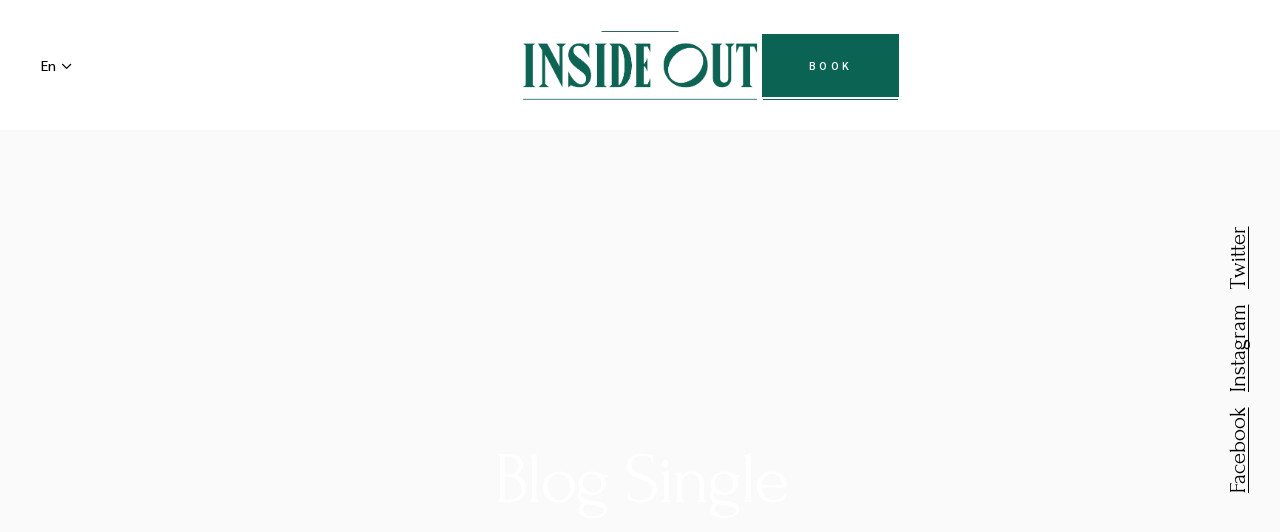

--- FILE ---
content_type: text/html; charset=UTF-8
request_url: https://www.insideout-worcestershire.co.uk/2020/12/15/breakfast-included-with-our-weekend-voucher-for-couples/
body_size: 22517
content:
<!DOCTYPE html>
<html lang="en-US">
<head>
	<meta charset="UTF-8">
	<meta name="viewport" content="width=device-width, initial-scale=1, user-scalable=yes">
	<link rel="profile" href="https://gmpg.org/xfn/11">
	
	<title>Breakfast included with our weekend voucher for couples &#8211; My Blog</title>
<meta name='robots' content='max-image-preview:large' />
				<link rel="pingback" href="https://www.insideout-worcestershire.co.uk/xmlrpc.php">
			<link rel='dns-prefetch' href='//fonts.googleapis.com' />
<link rel="alternate" type="application/rss+xml" title="My Blog &raquo; Feed" href="https://www.insideout-worcestershire.co.uk/feed/" />
<link rel="alternate" type="application/rss+xml" title="My Blog &raquo; Comments Feed" href="https://www.insideout-worcestershire.co.uk/comments/feed/" />
<link rel="alternate" type="application/rss+xml" title="My Blog &raquo; Breakfast included with our weekend voucher for couples Comments Feed" href="https://www.insideout-worcestershire.co.uk/2020/12/15/breakfast-included-with-our-weekend-voucher-for-couples/feed/" />
<link rel="alternate" title="oEmbed (JSON)" type="application/json+oembed" href="https://www.insideout-worcestershire.co.uk/wp-json/oembed/1.0/embed?url=https%3A%2F%2Fwww.insideout-worcestershire.co.uk%2F2020%2F12%2F15%2Fbreakfast-included-with-our-weekend-voucher-for-couples%2F" />
<link rel="alternate" title="oEmbed (XML)" type="text/xml+oembed" href="https://www.insideout-worcestershire.co.uk/wp-json/oembed/1.0/embed?url=https%3A%2F%2Fwww.insideout-worcestershire.co.uk%2F2020%2F12%2F15%2Fbreakfast-included-with-our-weekend-voucher-for-couples%2F&#038;format=xml" />
<style id='wp-img-auto-sizes-contain-inline-css' type='text/css'>
img:is([sizes=auto i],[sizes^="auto," i]){contain-intrinsic-size:3000px 1500px}
/*# sourceURL=wp-img-auto-sizes-contain-inline-css */
</style>
<link rel='stylesheet' id='sb_instagram_styles-css' href='https://www.insideout-worcestershire.co.uk/wp-content/plugins/instagram-feed/css/sbi-styles.min.css?ver=2.8.2' type='text/css' media='all' />
<link rel='stylesheet' id='dripicons-css' href='https://www.insideout-worcestershire.co.uk/wp-content/plugins/augustine-core/inc/icons/dripicons/assets/css/dripicons.min.css?ver=6.9' type='text/css' media='all' />
<link rel='stylesheet' id='elegant-icons-css' href='https://www.insideout-worcestershire.co.uk/wp-content/plugins/augustine-core/inc/icons/elegant-icons/assets/css/elegant-icons.min.css?ver=6.9' type='text/css' media='all' />
<link rel='stylesheet' id='font-awesome-css' href='https://www.insideout-worcestershire.co.uk/wp-content/plugins/augustine-core/inc/icons/font-awesome/assets/css/all.min.css?ver=6.9' type='text/css' media='all' />
<link rel='stylesheet' id='ionicons-css' href='https://www.insideout-worcestershire.co.uk/wp-content/plugins/augustine-core/inc/icons/ionicons/assets/css/ionicons.min.css?ver=6.9' type='text/css' media='all' />
<link rel='stylesheet' id='linea-icons-css' href='https://www.insideout-worcestershire.co.uk/wp-content/plugins/augustine-core/inc/icons/linea-icons/assets/css/linea-icons.min.css?ver=6.9' type='text/css' media='all' />
<link rel='stylesheet' id='linear-icons-css' href='https://www.insideout-worcestershire.co.uk/wp-content/plugins/augustine-core/inc/icons/linear-icons/assets/css/linear-icons.min.css?ver=6.9' type='text/css' media='all' />
<link rel='stylesheet' id='material-icons-css' href='https://fonts.googleapis.com/icon?family=Material+Icons&#038;ver=6.9' type='text/css' media='all' />
<link rel='stylesheet' id='simple-line-icons-css' href='https://www.insideout-worcestershire.co.uk/wp-content/plugins/augustine-core/inc/icons/simple-line-icons/assets/css/simple-line-icons.min.css?ver=6.9' type='text/css' media='all' />
<style id='wp-emoji-styles-inline-css' type='text/css'>

	img.wp-smiley, img.emoji {
		display: inline !important;
		border: none !important;
		box-shadow: none !important;
		height: 1em !important;
		width: 1em !important;
		margin: 0 0.07em !important;
		vertical-align: -0.1em !important;
		background: none !important;
		padding: 0 !important;
	}
/*# sourceURL=wp-emoji-styles-inline-css */
</style>
<link rel='stylesheet' id='wp-block-library-css' href='https://www.insideout-worcestershire.co.uk/wp-includes/css/dist/block-library/style.min.css?ver=6.9' type='text/css' media='all' />
<style id='global-styles-inline-css' type='text/css'>
:root{--wp--preset--aspect-ratio--square: 1;--wp--preset--aspect-ratio--4-3: 4/3;--wp--preset--aspect-ratio--3-4: 3/4;--wp--preset--aspect-ratio--3-2: 3/2;--wp--preset--aspect-ratio--2-3: 2/3;--wp--preset--aspect-ratio--16-9: 16/9;--wp--preset--aspect-ratio--9-16: 9/16;--wp--preset--color--black: #000000;--wp--preset--color--cyan-bluish-gray: #abb8c3;--wp--preset--color--white: #ffffff;--wp--preset--color--pale-pink: #f78da7;--wp--preset--color--vivid-red: #cf2e2e;--wp--preset--color--luminous-vivid-orange: #ff6900;--wp--preset--color--luminous-vivid-amber: #fcb900;--wp--preset--color--light-green-cyan: #7bdcb5;--wp--preset--color--vivid-green-cyan: #00d084;--wp--preset--color--pale-cyan-blue: #8ed1fc;--wp--preset--color--vivid-cyan-blue: #0693e3;--wp--preset--color--vivid-purple: #9b51e0;--wp--preset--gradient--vivid-cyan-blue-to-vivid-purple: linear-gradient(135deg,rgb(6,147,227) 0%,rgb(155,81,224) 100%);--wp--preset--gradient--light-green-cyan-to-vivid-green-cyan: linear-gradient(135deg,rgb(122,220,180) 0%,rgb(0,208,130) 100%);--wp--preset--gradient--luminous-vivid-amber-to-luminous-vivid-orange: linear-gradient(135deg,rgb(252,185,0) 0%,rgb(255,105,0) 100%);--wp--preset--gradient--luminous-vivid-orange-to-vivid-red: linear-gradient(135deg,rgb(255,105,0) 0%,rgb(207,46,46) 100%);--wp--preset--gradient--very-light-gray-to-cyan-bluish-gray: linear-gradient(135deg,rgb(238,238,238) 0%,rgb(169,184,195) 100%);--wp--preset--gradient--cool-to-warm-spectrum: linear-gradient(135deg,rgb(74,234,220) 0%,rgb(151,120,209) 20%,rgb(207,42,186) 40%,rgb(238,44,130) 60%,rgb(251,105,98) 80%,rgb(254,248,76) 100%);--wp--preset--gradient--blush-light-purple: linear-gradient(135deg,rgb(255,206,236) 0%,rgb(152,150,240) 100%);--wp--preset--gradient--blush-bordeaux: linear-gradient(135deg,rgb(254,205,165) 0%,rgb(254,45,45) 50%,rgb(107,0,62) 100%);--wp--preset--gradient--luminous-dusk: linear-gradient(135deg,rgb(255,203,112) 0%,rgb(199,81,192) 50%,rgb(65,88,208) 100%);--wp--preset--gradient--pale-ocean: linear-gradient(135deg,rgb(255,245,203) 0%,rgb(182,227,212) 50%,rgb(51,167,181) 100%);--wp--preset--gradient--electric-grass: linear-gradient(135deg,rgb(202,248,128) 0%,rgb(113,206,126) 100%);--wp--preset--gradient--midnight: linear-gradient(135deg,rgb(2,3,129) 0%,rgb(40,116,252) 100%);--wp--preset--font-size--small: 13px;--wp--preset--font-size--medium: 20px;--wp--preset--font-size--large: 36px;--wp--preset--font-size--x-large: 42px;--wp--preset--spacing--20: 0.44rem;--wp--preset--spacing--30: 0.67rem;--wp--preset--spacing--40: 1rem;--wp--preset--spacing--50: 1.5rem;--wp--preset--spacing--60: 2.25rem;--wp--preset--spacing--70: 3.38rem;--wp--preset--spacing--80: 5.06rem;--wp--preset--shadow--natural: 6px 6px 9px rgba(0, 0, 0, 0.2);--wp--preset--shadow--deep: 12px 12px 50px rgba(0, 0, 0, 0.4);--wp--preset--shadow--sharp: 6px 6px 0px rgba(0, 0, 0, 0.2);--wp--preset--shadow--outlined: 6px 6px 0px -3px rgb(255, 255, 255), 6px 6px rgb(0, 0, 0);--wp--preset--shadow--crisp: 6px 6px 0px rgb(0, 0, 0);}:where(.is-layout-flex){gap: 0.5em;}:where(.is-layout-grid){gap: 0.5em;}body .is-layout-flex{display: flex;}.is-layout-flex{flex-wrap: wrap;align-items: center;}.is-layout-flex > :is(*, div){margin: 0;}body .is-layout-grid{display: grid;}.is-layout-grid > :is(*, div){margin: 0;}:where(.wp-block-columns.is-layout-flex){gap: 2em;}:where(.wp-block-columns.is-layout-grid){gap: 2em;}:where(.wp-block-post-template.is-layout-flex){gap: 1.25em;}:where(.wp-block-post-template.is-layout-grid){gap: 1.25em;}.has-black-color{color: var(--wp--preset--color--black) !important;}.has-cyan-bluish-gray-color{color: var(--wp--preset--color--cyan-bluish-gray) !important;}.has-white-color{color: var(--wp--preset--color--white) !important;}.has-pale-pink-color{color: var(--wp--preset--color--pale-pink) !important;}.has-vivid-red-color{color: var(--wp--preset--color--vivid-red) !important;}.has-luminous-vivid-orange-color{color: var(--wp--preset--color--luminous-vivid-orange) !important;}.has-luminous-vivid-amber-color{color: var(--wp--preset--color--luminous-vivid-amber) !important;}.has-light-green-cyan-color{color: var(--wp--preset--color--light-green-cyan) !important;}.has-vivid-green-cyan-color{color: var(--wp--preset--color--vivid-green-cyan) !important;}.has-pale-cyan-blue-color{color: var(--wp--preset--color--pale-cyan-blue) !important;}.has-vivid-cyan-blue-color{color: var(--wp--preset--color--vivid-cyan-blue) !important;}.has-vivid-purple-color{color: var(--wp--preset--color--vivid-purple) !important;}.has-black-background-color{background-color: var(--wp--preset--color--black) !important;}.has-cyan-bluish-gray-background-color{background-color: var(--wp--preset--color--cyan-bluish-gray) !important;}.has-white-background-color{background-color: var(--wp--preset--color--white) !important;}.has-pale-pink-background-color{background-color: var(--wp--preset--color--pale-pink) !important;}.has-vivid-red-background-color{background-color: var(--wp--preset--color--vivid-red) !important;}.has-luminous-vivid-orange-background-color{background-color: var(--wp--preset--color--luminous-vivid-orange) !important;}.has-luminous-vivid-amber-background-color{background-color: var(--wp--preset--color--luminous-vivid-amber) !important;}.has-light-green-cyan-background-color{background-color: var(--wp--preset--color--light-green-cyan) !important;}.has-vivid-green-cyan-background-color{background-color: var(--wp--preset--color--vivid-green-cyan) !important;}.has-pale-cyan-blue-background-color{background-color: var(--wp--preset--color--pale-cyan-blue) !important;}.has-vivid-cyan-blue-background-color{background-color: var(--wp--preset--color--vivid-cyan-blue) !important;}.has-vivid-purple-background-color{background-color: var(--wp--preset--color--vivid-purple) !important;}.has-black-border-color{border-color: var(--wp--preset--color--black) !important;}.has-cyan-bluish-gray-border-color{border-color: var(--wp--preset--color--cyan-bluish-gray) !important;}.has-white-border-color{border-color: var(--wp--preset--color--white) !important;}.has-pale-pink-border-color{border-color: var(--wp--preset--color--pale-pink) !important;}.has-vivid-red-border-color{border-color: var(--wp--preset--color--vivid-red) !important;}.has-luminous-vivid-orange-border-color{border-color: var(--wp--preset--color--luminous-vivid-orange) !important;}.has-luminous-vivid-amber-border-color{border-color: var(--wp--preset--color--luminous-vivid-amber) !important;}.has-light-green-cyan-border-color{border-color: var(--wp--preset--color--light-green-cyan) !important;}.has-vivid-green-cyan-border-color{border-color: var(--wp--preset--color--vivid-green-cyan) !important;}.has-pale-cyan-blue-border-color{border-color: var(--wp--preset--color--pale-cyan-blue) !important;}.has-vivid-cyan-blue-border-color{border-color: var(--wp--preset--color--vivid-cyan-blue) !important;}.has-vivid-purple-border-color{border-color: var(--wp--preset--color--vivid-purple) !important;}.has-vivid-cyan-blue-to-vivid-purple-gradient-background{background: var(--wp--preset--gradient--vivid-cyan-blue-to-vivid-purple) !important;}.has-light-green-cyan-to-vivid-green-cyan-gradient-background{background: var(--wp--preset--gradient--light-green-cyan-to-vivid-green-cyan) !important;}.has-luminous-vivid-amber-to-luminous-vivid-orange-gradient-background{background: var(--wp--preset--gradient--luminous-vivid-amber-to-luminous-vivid-orange) !important;}.has-luminous-vivid-orange-to-vivid-red-gradient-background{background: var(--wp--preset--gradient--luminous-vivid-orange-to-vivid-red) !important;}.has-very-light-gray-to-cyan-bluish-gray-gradient-background{background: var(--wp--preset--gradient--very-light-gray-to-cyan-bluish-gray) !important;}.has-cool-to-warm-spectrum-gradient-background{background: var(--wp--preset--gradient--cool-to-warm-spectrum) !important;}.has-blush-light-purple-gradient-background{background: var(--wp--preset--gradient--blush-light-purple) !important;}.has-blush-bordeaux-gradient-background{background: var(--wp--preset--gradient--blush-bordeaux) !important;}.has-luminous-dusk-gradient-background{background: var(--wp--preset--gradient--luminous-dusk) !important;}.has-pale-ocean-gradient-background{background: var(--wp--preset--gradient--pale-ocean) !important;}.has-electric-grass-gradient-background{background: var(--wp--preset--gradient--electric-grass) !important;}.has-midnight-gradient-background{background: var(--wp--preset--gradient--midnight) !important;}.has-small-font-size{font-size: var(--wp--preset--font-size--small) !important;}.has-medium-font-size{font-size: var(--wp--preset--font-size--medium) !important;}.has-large-font-size{font-size: var(--wp--preset--font-size--large) !important;}.has-x-large-font-size{font-size: var(--wp--preset--font-size--x-large) !important;}
/*# sourceURL=global-styles-inline-css */
</style>

<style id='classic-theme-styles-inline-css' type='text/css'>
/*! This file is auto-generated */
.wp-block-button__link{color:#fff;background-color:#32373c;border-radius:9999px;box-shadow:none;text-decoration:none;padding:calc(.667em + 2px) calc(1.333em + 2px);font-size:1.125em}.wp-block-file__button{background:#32373c;color:#fff;text-decoration:none}
/*# sourceURL=/wp-includes/css/classic-themes.min.css */
</style>
<link rel='stylesheet' id='contact-form-7-css' href='https://www.insideout-worcestershire.co.uk/wp-content/plugins/contact-form-7/includes/css/styles.css?ver=5.4' type='text/css' media='all' />
<link rel='stylesheet' id='rs-plugin-settings-css' href='https://www.insideout-worcestershire.co.uk/wp-content/plugins/revslider/public/assets/css/rs6.css?ver=6.4.2' type='text/css' media='all' />
<style id='rs-plugin-settings-inline-css' type='text/css'>
#rs-demo-id {}
/*# sourceURL=rs-plugin-settings-inline-css */
</style>
<link rel='stylesheet' id='select2-css' href='https://www.insideout-worcestershire.co.uk/wp-content/plugins/qode-framework/inc/common/assets/plugins/select2/select2.min.css?ver=6.9' type='text/css' media='all' />
<link rel='stylesheet' id='augustine-core-dashboard-style-css' href='https://www.insideout-worcestershire.co.uk/wp-content/plugins/augustine-core/inc/core-dashboard/assets/css/core-dashboard.min.css?ver=6.9' type='text/css' media='all' />
<link rel='stylesheet' id='swiper-css' href='https://www.insideout-worcestershire.co.uk/wp-content/themes/augustine/assets/plugins/swiper/swiper.min.css?ver=6.9' type='text/css' media='all' />
<link rel='stylesheet' id='augustine-main-css' href='https://www.insideout-worcestershire.co.uk/wp-content/themes/augustine/assets/css/main.min.css?ver=6.9' type='text/css' media='all' />
<link rel='stylesheet' id='augustine-core-style-css' href='https://www.insideout-worcestershire.co.uk/wp-content/plugins/augustine-core/assets/css/augustine-core.min.css?ver=6.9' type='text/css' media='all' />
<link rel='stylesheet' id='augustine-child-style-css' href='https://www.insideout-worcestershire.co.uk/wp-content/themes/augustine-child/style.css?ver=6.9' type='text/css' media='all' />
<link rel='stylesheet' id='magnific-popup-css' href='https://www.insideout-worcestershire.co.uk/wp-content/themes/augustine/assets/plugins/magnific-popup/magnific-popup.css?ver=6.9' type='text/css' media='all' />
<link rel='stylesheet' id='augustine-google-fonts-css' href='https://fonts.googleapis.com/css?family=Forum%3A300%2C400%2C500%2C600%2C700%7CSarabun%3A300%2C400%2C500%2C600%2C700&#038;subset=latin-ext&#038;display=swap&#038;ver=1.0.0' type='text/css' media='all' />
<link rel='stylesheet' id='augustine-style-css' href='https://www.insideout-worcestershire.co.uk/wp-content/themes/augustine/style.css?ver=6.9' type='text/css' media='all' />
<style id='augustine-style-inline-css' type='text/css'>
#qodef-page-footer-top-area .widget { margin-bottom: 0px;}#qodef-page-footer-bottom-area { border-top-color: #c4c4c4;border-top-width: 1px;}#qodef-page-inner { padding: 130px 0 47px 0 ;}.qodef-page-title { height: 700px;background-image: url();}.qodef-page-title .qodef-m-title { color: #ffffff;}@media only screen and (max-width: 1024px) { .qodef-page-title { height: 400px;}}.qodef-header--divided #qodef-page-header { height: 130px;}.qodef-mobile-header--standard #qodef-page-mobile-header { height: 90px;}
/*# sourceURL=augustine-style-inline-css */
</style>
<link rel='stylesheet' id='augustine-core-elementor-css' href='https://www.insideout-worcestershire.co.uk/wp-content/plugins/augustine-core/inc/plugins/elementor/assets/css/elementor.min.css?ver=6.9' type='text/css' media='all' />
<link rel='stylesheet' id='elementor-icons-css' href='https://www.insideout-worcestershire.co.uk/wp-content/plugins/elementor/assets/lib/eicons/css/elementor-icons.min.css?ver=5.11.0' type='text/css' media='all' />
<link rel='stylesheet' id='elementor-animations-css' href='https://www.insideout-worcestershire.co.uk/wp-content/plugins/elementor/assets/lib/animations/animations.min.css?ver=3.1.3' type='text/css' media='all' />
<link rel='stylesheet' id='elementor-frontend-css' href='https://www.insideout-worcestershire.co.uk/wp-content/plugins/elementor/assets/css/frontend.min.css?ver=3.1.3' type='text/css' media='all' />
<link rel='stylesheet' id='elementor-post-10887-css' href='https://www.insideout-worcestershire.co.uk/wp-content/uploads/elementor/css/post-10887.css?ver=1616267412' type='text/css' media='all' />
<link rel='stylesheet' id='elementor-global-css' href='https://www.insideout-worcestershire.co.uk/wp-content/uploads/elementor/css/global.css?ver=1615141910' type='text/css' media='all' />
<link rel='stylesheet' id='elementor-post-5393-css' href='https://www.insideout-worcestershire.co.uk/wp-content/uploads/elementor/css/post-5393.css?ver=1618077033' type='text/css' media='all' />
<link rel='stylesheet' id='google-fonts-1-css' href='https://fonts.googleapis.com/css?family=Roboto%3A100%2C100italic%2C200%2C200italic%2C300%2C300italic%2C400%2C400italic%2C500%2C500italic%2C600%2C600italic%2C700%2C700italic%2C800%2C800italic%2C900%2C900italic%7CRoboto+Slab%3A100%2C100italic%2C200%2C200italic%2C300%2C300italic%2C400%2C400italic%2C500%2C500italic%2C600%2C600italic%2C700%2C700italic%2C800%2C800italic%2C900%2C900italic&#038;ver=6.9' type='text/css' media='all' />
<script type="text/javascript" src="https://www.insideout-worcestershire.co.uk/wp-includes/js/jquery/jquery.min.js?ver=3.7.1" id="jquery-core-js"></script>
<script type="text/javascript" src="https://www.insideout-worcestershire.co.uk/wp-includes/js/jquery/jquery-migrate.min.js?ver=3.4.1" id="jquery-migrate-js"></script>
<script type="text/javascript" src="https://www.insideout-worcestershire.co.uk/wp-content/plugins/revslider/public/assets/js/rbtools.min.js?ver=6.4.2" id="tp-tools-js"></script>
<script type="text/javascript" src="https://www.insideout-worcestershire.co.uk/wp-content/plugins/revslider/public/assets/js/rs6.min.js?ver=6.4.2" id="revmin-js"></script>
<link rel="https://api.w.org/" href="https://www.insideout-worcestershire.co.uk/wp-json/" /><link rel="alternate" title="JSON" type="application/json" href="https://www.insideout-worcestershire.co.uk/wp-json/wp/v2/posts/5393" /><link rel="EditURI" type="application/rsd+xml" title="RSD" href="https://www.insideout-worcestershire.co.uk/xmlrpc.php?rsd" />
<meta name="generator" content="WordPress 6.9" />
<link rel="canonical" href="https://www.insideout-worcestershire.co.uk/2020/12/15/breakfast-included-with-our-weekend-voucher-for-couples/" />
<link rel='shortlink' href='https://www.insideout-worcestershire.co.uk/?p=5393' />
<meta name="generator" content="Powered by Slider Revolution 6.4.2 - responsive, Mobile-Friendly Slider Plugin for WordPress with comfortable drag and drop interface." />
<script type="text/javascript">function setREVStartSize(e){
			//window.requestAnimationFrame(function() {				 
				window.RSIW = window.RSIW===undefined ? window.innerWidth : window.RSIW;	
				window.RSIH = window.RSIH===undefined ? window.innerHeight : window.RSIH;	
				try {								
					var pw = document.getElementById(e.c).parentNode.offsetWidth,
						newh;
					pw = pw===0 || isNaN(pw) ? window.RSIW : pw;
					e.tabw = e.tabw===undefined ? 0 : parseInt(e.tabw);
					e.thumbw = e.thumbw===undefined ? 0 : parseInt(e.thumbw);
					e.tabh = e.tabh===undefined ? 0 : parseInt(e.tabh);
					e.thumbh = e.thumbh===undefined ? 0 : parseInt(e.thumbh);
					e.tabhide = e.tabhide===undefined ? 0 : parseInt(e.tabhide);
					e.thumbhide = e.thumbhide===undefined ? 0 : parseInt(e.thumbhide);
					e.mh = e.mh===undefined || e.mh=="" || e.mh==="auto" ? 0 : parseInt(e.mh,0);		
					if(e.layout==="fullscreen" || e.l==="fullscreen") 						
						newh = Math.max(e.mh,window.RSIH);					
					else{					
						e.gw = Array.isArray(e.gw) ? e.gw : [e.gw];
						for (var i in e.rl) if (e.gw[i]===undefined || e.gw[i]===0) e.gw[i] = e.gw[i-1];					
						e.gh = e.el===undefined || e.el==="" || (Array.isArray(e.el) && e.el.length==0)? e.gh : e.el;
						e.gh = Array.isArray(e.gh) ? e.gh : [e.gh];
						for (var i in e.rl) if (e.gh[i]===undefined || e.gh[i]===0) e.gh[i] = e.gh[i-1];
											
						var nl = new Array(e.rl.length),
							ix = 0,						
							sl;					
						e.tabw = e.tabhide>=pw ? 0 : e.tabw;
						e.thumbw = e.thumbhide>=pw ? 0 : e.thumbw;
						e.tabh = e.tabhide>=pw ? 0 : e.tabh;
						e.thumbh = e.thumbhide>=pw ? 0 : e.thumbh;					
						for (var i in e.rl) nl[i] = e.rl[i]<window.RSIW ? 0 : e.rl[i];
						sl = nl[0];									
						for (var i in nl) if (sl>nl[i] && nl[i]>0) { sl = nl[i]; ix=i;}															
						var m = pw>(e.gw[ix]+e.tabw+e.thumbw) ? 1 : (pw-(e.tabw+e.thumbw)) / (e.gw[ix]);					
						newh =  (e.gh[ix] * m) + (e.tabh + e.thumbh);
					}				
					if(window.rs_init_css===undefined) window.rs_init_css = document.head.appendChild(document.createElement("style"));					
					document.getElementById(e.c).height = newh+"px";
					window.rs_init_css.innerHTML += "#"+e.c+"_wrapper { height: "+newh+"px }";				
				} catch(e){
					console.log("Failure at Presize of Slider:" + e)
				}					   
			//});
		  };</script>
<link rel='stylesheet' id='mediaelement-css' href='https://www.insideout-worcestershire.co.uk/wp-includes/js/mediaelement/mediaelementplayer-legacy.min.css?ver=4.2.17' type='text/css' media='all' />
<link rel='stylesheet' id='wp-mediaelement-css' href='https://www.insideout-worcestershire.co.uk/wp-includes/js/mediaelement/wp-mediaelement.min.css?ver=6.9' type='text/css' media='all' />
</head>
<body class="wp-singular post-template-default single single-post postid-5393 single-format-standard wp-theme-augustine wp-child-theme-augustine-child qode-framework-1.1.4 qodef-back-to-top--enabled  qodef-header--divided qodef-header-appearance--none qodef-mobile-header--standard qodef-drop-down-second--full-width qodef-drop-down-second--animate-height augustine-core-1.0 augustine-child-child-1.0.0 augustine-1.0 qodef-content-grid-1400 qodef-search--covers-header elementor-default elementor-kit-10887 elementor-page elementor-page-5393" itemscope itemtype="https://schema.org/WebPage">
		<div id="qodef-page-wrapper" class="">
		<header id="qodef-page-header" >
		<div id="qodef-page-header-inner" class="">
		<div class="qodef-divided-header-left-wrapper">
		<div class="qodef-widget-holder qodef--two">
		<div id="text-20" class="widget widget_text qodef-header-widget-area-two" data-area="header-widget-two">			<div class="textwidget"><div class="widget widget_icl_lang_sel_widget">
<div class="wpml-ls-sidebars-qodef-header-widget-area-one wpml-ls wpml-ls-legacy-dropdown js-wpml-ls-legacy-dropdown">
<ul>
<li class="wpml-ls-slot-qodef-header-widget-area-one wpml-ls-item wpml-ls-item-en wpml-ls-current-language wpml-ls-first-item wpml-ls-item-legacy-dropdown" tabindex="0"><a class="js-wpml-ls-item-toggle wpml-ls-item-toggle lang_sel_sel icl-en" href="#"><span class="wpml-ls-native icl_lang_sel_native">En</span></a>
<ul class="wpml-ls-sub-menu">
<li class="icl-fr wpml-ls-slot-qodef-header-widget-area-one wpml-ls-item wpml-ls-item-fr"><a class="wpml-ls-link" href="#"><span class="wpml-ls-display icl_lang_sel_translated">Fr</span></a></li>
<li class="icl-de wpml-ls-slot-qodef-header-widget-area-one wpml-ls-item wpml-ls-item-de"><a class="wpml-ls-link" href="#"><span class="wpml-ls-display icl_lang_sel_translated">Gr</span></a></li>
<li class="icl-it wpml-ls-slot-qodef-header-widget-area-one wpml-ls-item wpml-ls-item-it wpml-ls-last-item"><a class="wpml-ls-link" href="#"><span class="wpml-ls-display icl_lang_sel_translated">It</span></a></li>
</ul>
</li>
</ul>
</div>
</div>
</div>
		</div>	</div>
</div>

<a itemprop="url" class="qodef-header-logo-link qodef-height--set" href="https://www.insideout-worcestershire.co.uk/" style="height:90px" rel="home">
	<img width="659" height="243" src="https://www.insideout-worcestershire.co.uk/wp-content/uploads/2021/03/Insideout-logo.png" class="qodef-header-logo-image qodef--main" alt="logo main" itemprop="image" srcset="https://www.insideout-worcestershire.co.uk/wp-content/uploads/2021/03/Insideout-logo.png 659w, https://www.insideout-worcestershire.co.uk/wp-content/uploads/2021/03/Insideout-logo-300x111.png 300w, https://www.insideout-worcestershire.co.uk/wp-content/uploads/2021/03/Insideout-logo-600x221.png 600w" sizes="(max-width: 659px) 100vw, 659px" />	<img width="659" height="243" src="https://www.insideout-worcestershire.co.uk/wp-content/uploads/2021/03/Insideout-logo.png" class="qodef-header-logo-image qodef--dark" alt="logo dark" itemprop="image" srcset="https://www.insideout-worcestershire.co.uk/wp-content/uploads/2021/03/Insideout-logo.png 659w, https://www.insideout-worcestershire.co.uk/wp-content/uploads/2021/03/Insideout-logo-300x111.png 300w, https://www.insideout-worcestershire.co.uk/wp-content/uploads/2021/03/Insideout-logo-600x221.png 600w" sizes="(max-width: 659px) 100vw, 659px" />	<img width="659" height="243" src="https://www.insideout-worcestershire.co.uk/wp-content/uploads/2021/03/Insideout-logo.png" class="qodef-header-logo-image qodef--light" alt="logo light" itemprop="image" srcset="https://www.insideout-worcestershire.co.uk/wp-content/uploads/2021/03/Insideout-logo.png 659w, https://www.insideout-worcestershire.co.uk/wp-content/uploads/2021/03/Insideout-logo-300x111.png 300w, https://www.insideout-worcestershire.co.uk/wp-content/uploads/2021/03/Insideout-logo-600x221.png 600w" sizes="(max-width: 659px) 100vw, 659px" /></a><div class="qodef-divided-header-right-wrapper">
		<div class="qodef-widget-holder qodef--one">
		<div id="text-21" class="widget widget_text qodef-header-widget-area-one" data-area="header-widget-one">			<div class="textwidget"><a class="qodef-shortcode qodef-m  qodef-button qodef-layout--filled  qodef-html--link " href="https://augustine.qodeinteractive.com/room/" target="_self"  >
	<span class="qodef-m-text">Book</span>
</a>
</div>
		</div>	</div>
</div>	</div>
	</header><header id="qodef-page-mobile-header">
		<div id="qodef-page-mobile-header-inner" class="">
		<a itemprop="url" class="qodef-mobile-header-logo-link" href="https://www.insideout-worcestershire.co.uk/" style="height:65px" rel="home">
	<img width="659" height="243" src="https://www.insideout-worcestershire.co.uk/wp-content/uploads/2021/03/Insideout-logo.png" class="qodef-header-logo-image qodef--main" alt="logo main" itemprop="image" srcset="https://www.insideout-worcestershire.co.uk/wp-content/uploads/2021/03/Insideout-logo.png 659w, https://www.insideout-worcestershire.co.uk/wp-content/uploads/2021/03/Insideout-logo-300x111.png 300w, https://www.insideout-worcestershire.co.uk/wp-content/uploads/2021/03/Insideout-logo-600x221.png 600w" sizes="(max-width: 659px) 100vw, 659px" />	</a><a href="javascript:void(0)"  class="qodef-opener-icon qodef-m qodef-source--predefined qodef-mobile-header-opener"  >
	<span class="qodef-m-icon qodef--open">
		<span class="qodef-m-lines"><span class="qodef-m-text">Menu</span><span class="qodef-m-circle"><span class="qodef-m-line"></span><span class="qodef-m-line"></span></span></span>	</span>
			<span class="qodef-m-icon qodef--close">
			<span class="qodef-m-lines"><span class="qodef-m-text">Close</span><span class="qodef-m-circle"><span class="qodef-m-line"></span><span class="qodef-m-line"></span></span></span>		</span>
		</a>	<nav class="qodef-mobile-header-navigation" role="navigation" aria-label="Mobile Menu">
		<ul id="menu-minimal-1" class="qodef-content-grid"><li class="menu-item menu-item-type-custom menu-item-object-custom menu-item-10551"><a href="#"><span class="qodef-menu-item-text">Home</span></a></li>
<li class="menu-item menu-item-type-post_type menu-item-object-page menu-item-11025"><a href="https://www.insideout-worcestershire.co.uk/weddings/"><span class="qodef-menu-item-text">Weddings</span></a></li>
<li class="menu-item menu-item-type-post_type menu-item-object-page menu-item-11023"><a href="https://www.insideout-worcestershire.co.uk/corporate/"><span class="qodef-menu-item-text">Corporate</span></a></li>
<li class="menu-item menu-item-type-post_type menu-item-object-page menu-item-11024"><a href="https://www.insideout-worcestershire.co.uk/parties/"><span class="qodef-menu-item-text">Parties</span></a></li>
<li class="menu-item menu-item-type-post_type menu-item-object-page menu-item-11052"><a href="https://www.insideout-worcestershire.co.uk/marquees/"><span class="qodef-menu-item-text">Marquees</span></a></li>
<li class="menu-item menu-item-type-post_type menu-item-object-page menu-item-11022"><a href="https://www.insideout-worcestershire.co.uk/equipment-hire/"><span class="qodef-menu-item-text">Equipment Hire</span></a></li>
<li class="menu-item menu-item-type-post_type menu-item-object-page menu-item-11051"><a href="https://www.insideout-worcestershire.co.uk/contact-us-2/"><span class="qodef-menu-item-text">Contact Us</span></a></li>
</ul>	</nav>
	</div>
	</header>		<div id="qodef-page-outer">
			<div class="qodef-page-title qodef-m qodef-title--standard qodef-alignment--center qodef-vertical-alignment--header-bottom qodef--has-image">
		<div class="qodef-m-inner">
		<div class="qodef-m-content qodef-content-grid ">
    <h2 class="qodef-m-title entry-title">
        Blog Single    </h2>
    </div>	</div>
	</div>			<div id="qodef-page-inner" class="qodef-content-grid"><main id="qodef-page-content" class="qodef-grid qodef-layout--template qodef-gutter--huge">
	<div class="qodef-grid-inner clear">
		<div class="qodef-grid-item qodef-page-content-section qodef-col--8">
		<div class="qodef-blog qodef-m qodef--single">
		<article class="qodef-blog-item qodef-e post-5393 post type-post status-publish format-standard hentry category-spa-wellness tag-city tag-relax tag-spa">
	<div class="qodef-e-inner">
		<div class="qodef-e-media">
		<div itemprop="dateCreated" class="qodef-e-info-item qodef-e-info-date entry-date published updated">
	<a itemprop="url" href="https://www.insideout-worcestershire.co.uk/2020/12/">December 15, 2020</a>
</div></div>		<div class="qodef-e-content">
			<div class="qodef-e-info qodef-info--top">
				<div class="qodef-e-info-item qodef-e-info-category">
	<a href="https://www.insideout-worcestershire.co.uk/category/spa-wellness/" rel="category tag">Spa &amp; Wellness</a></div>			</div>
			<div class="qodef-e-text">
				<h3 itemprop="name" class="qodef-e-title entry-title">
			Breakfast included with our weekend voucher for couples	</h3>		<div data-elementor-type="wp-post" data-elementor-id="5393" class="elementor elementor-5393" data-elementor-settings="[]">
							<div class="elementor-section-wrap">
							<section class="elementor-section elementor-top-section elementor-element elementor-element-1676d0b elementor-section-full_width elementor-section-height-default elementor-section-height-default qodef-elementor-content-no" data-id="1676d0b" data-element_type="section">
						<div class="elementor-container elementor-column-gap-default">
					<div class="elementor-column elementor-col-100 elementor-top-column elementor-element elementor-element-bc0f846" data-id="bc0f846" data-element_type="column">
			<div class="elementor-widget-wrap elementor-element-populated">
								<div class="elementor-element elementor-element-aa47ec0 elementor-widget elementor-widget-text-editor" data-id="aa47ec0" data-element_type="widget" data-widget_type="text-editor.default">
				<div class="elementor-widget-container">
					<div class="elementor-text-editor elementor-clearfix"><p>Qam viverra orci sagittis eu volutpat odio facilisis. Sapien eget mi proin sed libero enim sed. Lobortis scelerisque fermentum dui faucibus in ornare quam. Mattis pellentesque id nibh tortor. Eget nunc lobortis mattis aliquam faucibus purus in. Volutpat odio facilisis mauris sit amet massa. Mi eget mauris pharetra et ultrices neque ornare. Amet consectetur adipiscing elit duis tristique. Ut etiam sit amet nisl purus in mollis nunc sed. Eget duis at tellus at urna condimentum mattis pellentesque id. Morbi tristique senectus et netus et. Fermentum dui faucibus in ornare quam viverra. Augue interdum velit euismod in pellentesque massa placerat duis ultricies. Ac tortor dignissim convallis aenean et tortor. Amet purus gravida quis blandit turpis cursus.</p></div>
				</div>
				</div>
					</div>
		</div>
							</div>
		</section>
				<section class="elementor-section elementor-top-section elementor-element elementor-element-2bcde00 elementor-section-full_width elementor-section-height-default elementor-section-height-default qodef-elementor-content-no" data-id="2bcde00" data-element_type="section">
						<div class="elementor-container elementor-column-gap-default">
					<div class="elementor-column elementor-col-100 elementor-top-column elementor-element elementor-element-1013119" data-id="1013119" data-element_type="column">
			<div class="elementor-widget-wrap elementor-element-populated">
								<div class="elementor-element elementor-element-5d717ec elementor-widget elementor-widget-text-editor" data-id="5d717ec" data-element_type="widget" data-widget_type="text-editor.default">
				<div class="elementor-widget-container">
					<div class="elementor-text-editor elementor-clearfix"><blockquote>Dictum varius duis at consectetur lorem donec massa sapien faucibus. Tincidunt arcu non sodales neque sodales ut etiam sit amet.

<cite>Guest from Sweden</cite></blockquote></div>
				</div>
				</div>
					</div>
		</div>
							</div>
		</section>
				<section class="elementor-section elementor-top-section elementor-element elementor-element-c138d34 elementor-section-full_width elementor-section-height-default elementor-section-height-default qodef-elementor-content-no" data-id="c138d34" data-element_type="section">
						<div class="elementor-container elementor-column-gap-default">
					<div class="elementor-column elementor-col-100 elementor-top-column elementor-element elementor-element-8f1f25d" data-id="8f1f25d" data-element_type="column">
			<div class="elementor-widget-wrap elementor-element-populated">
								<div class="elementor-element elementor-element-e04a395 elementor-widget elementor-widget-text-editor" data-id="e04a395" data-element_type="widget" data-widget_type="text-editor.default">
				<div class="elementor-widget-container">
					<div class="elementor-text-editor elementor-clearfix"><p>Qam viverra orci sagittis eu volutpat odio facilisis. Sapien eget mi proin sed libero enim sed. Lobortis scelerisque fermentum dui faucibus in ornare quam. Mattis pellentesque id nibh tortor. Eget nunc lobortis mattis aliquam faucibus purus in. Volutpat odio facilisis mauris sit amet massa. Mi eget mauris pharetra et ultrices neque ornare. Amet consectetur adipiscing elit duis tristique. Ut etiam sit amet nisl purus in mollis nunc sed. Eget duis at tellus at urna condimentum mattis pellentesque id. Morbi tristique senectus et netus et. Fermentum dui faucibus in ornare quam viverra. Augue interdum velit euismod in pellentesque massa placerat duis ultricies. Ac tortor dignissim convallis aenean et tortor. Amet purus gravida quis blandit turpis cursus.</p></div>
				</div>
				</div>
					</div>
		</div>
							</div>
		</section>
				<section class="elementor-section elementor-top-section elementor-element elementor-element-ce7f3bb elementor-section-full_width elementor-section-height-default elementor-section-height-default qodef-elementor-content-no" data-id="ce7f3bb" data-element_type="section">
						<div class="elementor-container elementor-column-gap-default">
					<div class="elementor-column elementor-col-100 elementor-top-column elementor-element elementor-element-52e5660" data-id="52e5660" data-element_type="column">
			<div class="elementor-widget-wrap elementor-element-populated">
								<div class="elementor-element elementor-element-a10ec47 elementor-widget elementor-widget-wp-widget-media_image" data-id="a10ec47" data-element_type="widget" data-widget_type="wp-widget-media_image.default">
				<div class="elementor-widget-container">
			<img decoding="async" class="image " src="https://augustine.qodeinteractive.com/wp-content/uploads/2020/12/blog_single3.jpg" alt="g" width="1300" height="740" />		</div>
				</div>
					</div>
		</div>
							</div>
		</section>
				<section class="elementor-section elementor-top-section elementor-element elementor-element-b29afb2 elementor-section-full_width elementor-section-height-default elementor-section-height-default qodef-elementor-content-no" data-id="b29afb2" data-element_type="section">
						<div class="elementor-container elementor-column-gap-default">
					<div class="elementor-column elementor-col-50 elementor-top-column elementor-element elementor-element-6df7a70" data-id="6df7a70" data-element_type="column">
			<div class="elementor-widget-wrap elementor-element-populated">
								<div class="elementor-element elementor-element-6567677 elementor-widget elementor-widget-wp-widget-media_image" data-id="6567677" data-element_type="widget" data-widget_type="wp-widget-media_image.default">
				<div class="elementor-widget-container">
			<img decoding="async" class="image " src="https://augustine.qodeinteractive.com/wp-content/uploads/2020/12/blog_single4.jpg" alt="y" width="800" height="942" />		</div>
				</div>
					</div>
		</div>
				<div class="elementor-column elementor-col-50 elementor-top-column elementor-element elementor-element-b457d8d" data-id="b457d8d" data-element_type="column">
			<div class="elementor-widget-wrap elementor-element-populated">
								<div class="elementor-element elementor-element-11b689d elementor-widget elementor-widget-wp-widget-media_image" data-id="11b689d" data-element_type="widget" data-widget_type="wp-widget-media_image.default">
				<div class="elementor-widget-container">
			<img decoding="async" class="image " src="https://augustine.qodeinteractive.com/wp-content/uploads/2020/12/blog_single5.jpg" alt="j" width="800" height="938" />		</div>
				</div>
					</div>
		</div>
							</div>
		</section>
				<section class="elementor-section elementor-top-section elementor-element elementor-element-829ea47 elementor-section-full_width elementor-section-height-default elementor-section-height-default qodef-elementor-content-no" data-id="829ea47" data-element_type="section">
						<div class="elementor-container elementor-column-gap-default">
					<div class="elementor-column elementor-col-100 elementor-top-column elementor-element elementor-element-3e14b65" data-id="3e14b65" data-element_type="column">
			<div class="elementor-widget-wrap elementor-element-populated">
								<div class="elementor-element elementor-element-4ae755e elementor-widget elementor-widget-text-editor" data-id="4ae755e" data-element_type="widget" data-widget_type="text-editor.default">
				<div class="elementor-widget-container">
					<div class="elementor-text-editor elementor-clearfix"><p>Qam viverra orci sagittis eu volutpat odio facilisis. Sapien eget mi proin sed libero enim sed. Lobortis scelerisque fermentum dui faucibus in ornare quam. Mattis pellentesque id nibh tortor. Eget nunc lobortis mattis aliquam faucibus purus in. Volutpat odio facilisis mauris sit amet massa. Mi eget mauris pharetra et ultrices neque ornare. Amet consectetur adipiscing elit duis tristique. Ut etiam sit amet nisl purus in mollis nunc sed. Eget duis at tellus at urna condimentum mattis pellentesque id. </p></div>
				</div>
				</div>
					</div>
		</div>
							</div>
		</section>
				<section class="elementor-section elementor-top-section elementor-element elementor-element-3fa4127 elementor-section-full_width elementor-section-height-default elementor-section-height-default qodef-elementor-content-no" data-id="3fa4127" data-element_type="section">
						<div class="elementor-container elementor-column-gap-default">
					<div class="elementor-column elementor-col-100 elementor-top-column elementor-element elementor-element-55d7847" data-id="55d7847" data-element_type="column">
			<div class="elementor-widget-wrap elementor-element-populated">
								<div class="elementor-element elementor-element-f7b0013 elementor-widget elementor-widget-text-editor" data-id="f7b0013" data-element_type="widget" data-widget_type="text-editor.default">
				<div class="elementor-widget-container">
					<div class="elementor-text-editor elementor-clearfix"><p>Qam viverra orci sagittis eu volutpat odio facilisis. Sapien eget mi proin sed libero enim sed. Lobortis scelerisque fermentum dui faucibus in ornare quam. Mattis pellentesque id nibh tortor. Eget nunc lobortis mattis aliquam faucibus purus in. Volutpat odio facilisis mauris sit amet massa. Mi eget mauris pharetra et ultrices neque ornare. Amet consectetur adipiscing elit.</p></div>
				</div>
				</div>
					</div>
		</div>
							</div>
		</section>
						</div>
					</div>
					</div>
			<div class="qodef-e-info qodef-info--bottom">
				<div class="qodef-e-info-left">
						<div class="qodef-e-info-item qodef-e-info-tags">
		<a href="https://www.insideout-worcestershire.co.uk/tag/city/" rel="tag">City</a><a href="https://www.insideout-worcestershire.co.uk/tag/relax/" rel="tag">Relax</a><a href="https://www.insideout-worcestershire.co.uk/tag/spa/" rel="tag">Spa</a>	</div>
				</div>
				<div class="qodef-e-info-right">
						<div class="qodef-shortcode qodef-m  qodef-social-share clear qodef-layout--text ">	<span class="qodef-e-share-icon-holder"><svg class="qodef-e-share-icon" xmlns="http://www.w3.org/2000/svg" xmlns:xlink="http://www.w3.org/1999/xlink" width="13" height="14" viewBox="0 0 13 14"><defs><style>.a{fill:none;stroke:#000;stroke-linecap:round;stroke-linejoin:round;}</style></defs><g transform="translate(-2.5 -1.833)"><circle class="a" cx="2" cy="2" r="2" transform="translate(11 2.334)"/><circle class="a" cx="2" cy="2" r="2" transform="translate(3 6.334)"/><circle class="a" cx="2" cy="2" r="2" transform="translate(11 11.334)"/><line class="a" x2="4.553" y2="2.653" transform="translate(6.727 9.673)"/><line class="a" x1="4.547" y2="2.653" transform="translate(6.727 5.007)"/></g></svg></span>	<ul class="qodef-shortcode-list">			</ul></div>				</div>
			</div>
		</div>
	</div>
</article>	<div id="qodef-single-post-navigation" class="qodef-m">
		<div class="qodef-m-inner">
								<a itemprop="url" class="qodef-m-nav qodef--prev" href="https://www.insideout-worcestershire.co.uk/2020/12/09/spa-included-with-our-weekend-voucher-for-couples/">
						<span class="qodef-icon-linea-icons icon-arrows-left" ></span>						<span class="qodef-m-nav-label">Previous article</span>					</a>
									<a itemprop="url" class="qodef-m-nav qodef--next" href="https://www.insideout-worcestershire.co.uk/2020/12/16/lunch-included-with-our-weekend-voucher-for-couples/">
						<span class="qodef-icon-linea-icons icon-arrows-right" ></span>						<span class="qodef-m-nav-label">Next article</span>					</a>
						</div>
	</div>
<div id="qodef-page-comments">
			<div id="qodef-page-comments-form">
        	<div id="respond" class="comment-respond">
		<h4 id="reply-title" class="comment-reply-title">Leave a Reply <small><a rel="nofollow" id="cancel-comment-reply-link" href="/2020/12/15/breakfast-included-with-our-weekend-voucher-for-couples/#respond" style="display:none;">Cancel reply</a></small></h4><form action="https://www.insideout-worcestershire.co.uk/wp-comments-post.php" method="post" id="commentform" class="qodef-comment-form"><p class="comment-notes"><span id="email-notes">Your email address will not be published.</span> <span class="required-field-message">Required fields are marked <span class="required">*</span></span></p><p class="comment-form-comment">
                                    <textarea id="comment" name="comment" placeholder="Your Comment *" cols="45" rows="8" maxlength="65525" required="required"></textarea>
                                    </p><div class="qodef-grid qodef-layout--columns qodef-col-num--2"><div class="qodef-grid-inner"><div class="qodef-grid-item"><p class="comment-form-author">
                            <input id="author" name="author" placeholder="Your Name *" type="text" value="" size="30" maxlength="245"  required="required" />
                            </p></div>
<div class="qodef-grid-item"><p class="comment-form-email">
                            <input id="email" name="email" placeholder="Your Email *" type="text" value="" size="30" maxlength="100" aria-describedby="email-notes"  required="required" />
                            </p></div></div></div>
<p class="comment-form-url">
                            <input id="url" name="url" placeholder="Website" type="text" value="" size="30" maxlength="200" />
                            </p>
<p class="comment-form-cookies-consent"><input id="wp-comment-cookies-consent" name="wp-comment-cookies-consent" type="checkbox" value="yes" /> <label for="wp-comment-cookies-consent">Save my name, email, and website in this browser for the next time I comment.</label></p>
<p class="form-submit"><button name="submit" type="submit" id="submit" class="qodef-button qodef-layout--outlined" value="Post Comment"><span class="qodef-m-text">Post Comment</span></button> <input type='hidden' name='comment_post_ID' value='5393' id='comment_post_ID' />
<input type='hidden' name='comment_parent' id='comment_parent' value='0' />
</p></form>	</div><!-- #respond -->
		</div>
</div>	<div id="qodef-related-posts">
		<h4 class="qodef-m-title">Related Posts</h4>
		<div class="qodef-shortcode qodef-m qodef--no-bottom-space qodef-blog qodef--list qodef-item-layout--standard   qodef-grid qodef-layout--columns  qodef-gutter--normal qodef-col-num--2 qodef-item-layout--standard qodef--no-bottom-space qodef-pagination--off qodef-responsive--predefined" data-options="{&quot;plugin&quot;:&quot;augustine_core&quot;,&quot;module&quot;:&quot;blog\/shortcodes&quot;,&quot;shortcode&quot;:&quot;blog-list&quot;,&quot;post_type&quot;:&quot;post&quot;,&quot;next_page&quot;:&quot;2&quot;,&quot;max_pages_num&quot;:2,&quot;custom_class&quot;:&quot;qodef--no-bottom-space&quot;,&quot;behavior&quot;:&quot;columns&quot;,&quot;images_proportion&quot;:&quot;custom&quot;,&quot;custom_image_width&quot;:&quot;550px&quot;,&quot;custom_image_height&quot;:&quot;410px&quot;,&quot;columns&quot;:&quot;2&quot;,&quot;columns_responsive&quot;:&quot;predefined&quot;,&quot;columns_1440&quot;:&quot;3&quot;,&quot;columns_1366&quot;:&quot;3&quot;,&quot;columns_1024&quot;:&quot;3&quot;,&quot;columns_768&quot;:&quot;3&quot;,&quot;columns_680&quot;:&quot;3&quot;,&quot;columns_480&quot;:&quot;3&quot;,&quot;space&quot;:&quot;normal&quot;,&quot;posts_per_page&quot;:2,&quot;orderby&quot;:&quot;date&quot;,&quot;order&quot;:&quot;DESC&quot;,&quot;additional_params&quot;:&quot;id&quot;,&quot;post_ids&quot;:&quot;8949,5192,5217,4706&quot;,&quot;layout&quot;:&quot;standard&quot;,&quot;title_tag&quot;:&quot;h5&quot;,&quot;pagination_type&quot;:&quot;no-pagination&quot;,&quot;object_class_name&quot;:&quot;AugustineCoreBlogListShortcode&quot;,&quot;taxonomy_filter&quot;:&quot;category&quot;,&quot;additional_query_args&quot;:{&quot;orderby&quot;:&quot;post__in&quot;,&quot;post__in&quot;:[&quot;8949&quot;,&quot;5192&quot;,&quot;5217&quot;,&quot;4706&quot;]},&quot;space_value&quot;:15}">		<div class="qodef-grid-inner clear">		<article class="qodef-e qodef-blog-item qodef-grid-item qodef-item--custom post-8949 post type-post status-publish format-standard has-post-thumbnail hentry category-spa-wellness tag-city tag-relax">	<div class="qodef-e-inner">		<div class="qodef-e-media">		<div class="qodef-e-media-image">		<a itemprop="url" href="https://www.insideout-worcestershire.co.uk/2021/02/09/12-types-of-massage-which-one-is-right-for-you/">			<img src="" alt="" width="550" height="410" />		</a>	</div>	<div itemprop="dateCreated" class="qodef-e-info-item qodef-e-info-date entry-date published updated">	<a itemprop="url" href="https://www.insideout-worcestershire.co.uk/2021/02/">February 9, 2021</a></div></div>		<div class="qodef-e-content">			<div class="qodef-e-info qodef-info--top">				<div class="qodef-e-info-item qodef-e-info-category">	<a href="https://www.insideout-worcestershire.co.uk/category/spa-wellness/" rel="category tag">Spa &amp; Wellness</a></div>			</div>			<div class="qodef-e-text">				<h5 itemprop="name" class="qodef-e-title entry-title">			12 types of massage: which one is right for you?	</h5>		<p itemprop="description" class="qodef-e-excerpt">			Quam viverra orci sagittis eu volutpat odio facilisis. Sapien eget mi proin sed libero enim sed. Lobortis scelerisque fermentum. dui faucibus in ornare quam. Mattis pellentesque id nibh tortor. Eget nunc lobortis mattis aliquam faucibus purus in. Volutpat odio facilisis mauris sit amet massa. Mi eget mauris pharetra et ultrices neque ornare. Amet consectetur adipiscing elit duis tristique. Ut etiam sit amet nisl purus in mollis nunc sed. Eget duis at tellus at urna condimentum mattis pellentesque id. Morbi tristique senectus et netus et. Fermentum dui faucibus in ornare quam viverra. Augue interdum velit euismod in pellentesque massa placerat duis ultricies. Ac tortor dignissim convallis aenean et tortor. Amet purus gravida quis blandit turpis cursus.		</p>				</div>			<div class="qodef-e-info qodef-info--bottom">				<div class="qodef-e-info-left">						<div class="qodef-e-read-more">		<a class="qodef-shortcode qodef-m  qodef-button qodef-layout--textual  qodef-html--link " href="https://www.insideout-worcestershire.co.uk/2021/02/09/12-types-of-massage-which-one-is-right-for-you/" target="_self"  >	<span class="qodef-m-text">Read More</span></a>	</div>				</div>				<div class="qodef-e-info-right">				</div>			</div>		</div>	</div></article><article class="qodef-e qodef-blog-item qodef-grid-item qodef-item--custom post-5192 post type-post status-publish format-quote hentry category-spa-wellness tag-city tag-relax tag-spa post_format-post-format-quote">	<div class="qodef-e-inner">			<div class="qodef-e-quote">		<span class="qodef-e-quote-icon-holder">			<svg class="qodef-e-quote-icon" xmlns="http://www.w3.org/2000/svg" xmlns:xlink="http://www.w3.org/1999/xlink" width="33.406" height="26.414" viewBox="0 0 33.406 26.414"><g id="Group_455" data-name="Group 455" transform="translate(-73.071 -773.233)"><path id="Path_2469" data-name="Path 2469" d="M89.142,781.518A7.785,7.785,0,1,0,78.884,788.9l-2.651,10.246h4.845l7.236-14.127h-.006A7.743,7.743,0,0,0,89.142,781.518Z" transform="translate(0 0)" fill="none" stroke="#fff" stroke-miterlimit="10" stroke-width="1"/><path id="Path_2470" data-name="Path 2470" d="M170.064,781.518a7.785,7.785,0,1,0-10.258,7.382l-2.651,10.246H162l7.236-14.127h-.006A7.745,7.745,0,0,0,170.064,781.518Z" transform="translate(-64.087 0)" fill="none" stroke="#fff" stroke-miterlimit="10" stroke-width="1"/></g></svg>		</span>		<h6 class="qodef-e-quote-text">Best stuff for the best service. For all type of occasions you need.</h6>					<span class="qodef-e-quote-author">Maurice Staton</span>					</div>	</div></article>	</div>	</div>	</div>
	</div>
</div>	<div class="qodef-grid-item qodef-page-sidebar-section qodef-col--4">
			<aside id="qodef-page-sidebar">
		<div id="search-3" class="widget widget_search" data-area="main-sidebar"><form role="search" method="get" class="qodef-search-form" action="https://www.insideout-worcestershire.co.uk/">
	<label for="qodef-search-form-6975ccb627ffd" class="screen-reader-text">Search for:</label>
	<div class="qodef-search-form-inner clear">
		<input type="search" id="qodef-search-form-6975ccb627ffd" class="qodef-search-form-field" value="" name="s" placeholder="Search..." />
		<button type="submit" class="qodef-search-form-button"><span class="qodef-icon-material-icons search material-icons" >search</span></button>
	</div>
</form></div><div id="augustine_core_blog_list-2" class="widget widget_augustine_core_blog_list" data-area="main-sidebar"><h5 class="qodef-widget-title">Popular post</h5><div class="qodef-shortcode qodef-m  qodef-blog qodef-item-layout--minimal   qodef-grid qodef-layout--columns  qodef-gutter--normal qodef-col-num--1 qodef-item-layout--minimal qodef--no-bottom-space qodef-pagination--off qodef-responsive--predefined" data-options="{&quot;plugin&quot;:&quot;augustine_core&quot;,&quot;module&quot;:&quot;blog\/shortcodes&quot;,&quot;shortcode&quot;:&quot;blog-list&quot;,&quot;post_type&quot;:&quot;post&quot;,&quot;next_page&quot;:&quot;2&quot;,&quot;max_pages_num&quot;:7,&quot;behavior&quot;:&quot;columns&quot;,&quot;images_proportion&quot;:&quot;full&quot;,&quot;columns&quot;:&quot;1&quot;,&quot;columns_responsive&quot;:&quot;predefined&quot;,&quot;columns_1440&quot;:&quot;3&quot;,&quot;columns_1366&quot;:&quot;3&quot;,&quot;columns_1024&quot;:&quot;3&quot;,&quot;columns_768&quot;:&quot;3&quot;,&quot;columns_680&quot;:&quot;3&quot;,&quot;columns_480&quot;:&quot;3&quot;,&quot;space&quot;:&quot;normal&quot;,&quot;posts_per_page&quot;:&quot;3&quot;,&quot;orderby&quot;:&quot;date&quot;,&quot;order&quot;:&quot;DESC&quot;,&quot;tax&quot;:&quot;category&quot;,&quot;layout&quot;:&quot;minimal&quot;,&quot;title_tag&quot;:&quot;h6&quot;,&quot;pagination_type&quot;:&quot;no-pagination&quot;,&quot;object_class_name&quot;:&quot;AugustineCoreBlogListShortcode&quot;,&quot;taxonomy_filter&quot;:&quot;category&quot;,&quot;space_value&quot;:15}">
		<div class="qodef-grid-inner clear">
		<article class="qodef-e qodef-blog-item qodef-grid-item qodef-item--full post-1 post type-post status-publish format-standard hentry category-uncategorized">
	<div class="qodef-e-inner">
		<div class="qodef-e-info qodef-info--top">
			<div itemprop="dateCreated" class="qodef-e-info-item qodef-e-info-date entry-date published updated">
	<a itemprop="url" href="https://www.insideout-worcestershire.co.uk/2021/03/">March 7, 2021</a>
</div><div class="qodef-e-info-item qodef-e-info-category">
	<a href="https://www.insideout-worcestershire.co.uk/category/uncategorized/" rel="category tag">Uncategorized</a></div>		</div>
		<h6 itemprop="name" class="qodef-e-title entry-title" >
	<a itemprop="url" class="qodef-e-title-link" href="https://www.insideout-worcestershire.co.uk/2021/03/07/hello-world/">
		Hello world!	</a>
</h6>	</div>
</article><article class="qodef-e qodef-blog-item qodef-grid-item qodef-item--full post-8949 post type-post status-publish format-standard has-post-thumbnail hentry category-spa-wellness tag-city tag-relax">
	<div class="qodef-e-inner">
		<div class="qodef-e-info qodef-info--top">
			<div itemprop="dateCreated" class="qodef-e-info-item qodef-e-info-date entry-date published updated">
	<a itemprop="url" href="https://www.insideout-worcestershire.co.uk/2021/02/">February 9, 2021</a>
</div><div class="qodef-e-info-item qodef-e-info-category">
	<a href="https://www.insideout-worcestershire.co.uk/category/spa-wellness/" rel="category tag">Spa &amp; Wellness</a></div>		</div>
		<h6 itemprop="name" class="qodef-e-title entry-title" >
	<a itemprop="url" class="qodef-e-title-link" href="https://www.insideout-worcestershire.co.uk/2021/02/09/12-types-of-massage-which-one-is-right-for-you/">
		12 types of massage: which one is right for you?	</a>
</h6>	</div>
</article><article class="qodef-e qodef-blog-item qodef-grid-item qodef-item--full post-5835 post type-post status-publish format-standard has-post-thumbnail hentry category-popular-places tag-elegant tag-oasis">
	<div class="qodef-e-inner">
		<div class="qodef-e-info qodef-info--top">
			<div itemprop="dateCreated" class="qodef-e-info-item qodef-e-info-date entry-date published updated">
	<a itemprop="url" href="https://www.insideout-worcestershire.co.uk/2020/12/">December 18, 2020</a>
</div><div class="qodef-e-info-item qodef-e-info-category">
	<a href="https://www.insideout-worcestershire.co.uk/category/popular-places/" rel="category tag">Popular Places</a></div>		</div>
		<h6 itemprop="name" class="qodef-e-title entry-title" >
	<a itemprop="url" class="qodef-e-title-link" href="https://www.insideout-worcestershire.co.uk/2020/12/18/booking-the-family-vacation/">
		Booking the family vacation	</a>
</h6>	</div>
</article>	</div>
	</div></div><div id="categories-2" class="widget widget_categories" data-area="main-sidebar"><h5 class="qodef-widget-title">Categories</h5>
			<ul>
					<li class="cat-item cat-item-17"><a href="https://www.insideout-worcestershire.co.uk/category/news-offers/">News &amp; Offers</a>
</li>
	<li class="cat-item cat-item-18"><a href="https://www.insideout-worcestershire.co.uk/category/popular-places/">Popular Places</a>
</li>
	<li class="cat-item cat-item-19"><a href="https://www.insideout-worcestershire.co.uk/category/spa-wellness/">Spa &amp; Wellness</a>
</li>
	<li class="cat-item cat-item-20"><a href="https://www.insideout-worcestershire.co.uk/category/tips-tricks/">Tips &amp; Tricks</a>
</li>
	<li class="cat-item cat-item-1"><a href="https://www.insideout-worcestershire.co.uk/category/uncategorized/">Uncategorized</a>
</li>
			</ul>

			</div><div id="media_image-4" class="widget widget_media_image" data-area="main-sidebar"><img class="image " src="https://augustine.qodeinteractive.com/wp-content/uploads/2021/01/voucher_img.png" alt="y" width="300" height="234" decoding="async" /></div><div id="tag_cloud-2" class="widget widget_tag_cloud" data-area="main-sidebar"><h5 class="qodef-widget-title">Tags</h5><div class="tagcloud"><a href="https://www.insideout-worcestershire.co.uk/tag/beauty/" class="tag-cloud-link tag-link-22 tag-link-position-1" style="font-size: 16.75pt;" aria-label="Beauty (3 items)">Beauty</a>
<a href="https://www.insideout-worcestershire.co.uk/tag/city/" class="tag-cloud-link tag-link-23 tag-link-position-2" style="font-size: 22pt;" aria-label="City (5 items)">City</a>
<a href="https://www.insideout-worcestershire.co.uk/tag/elegant/" class="tag-cloud-link tag-link-24 tag-link-position-3" style="font-size: 19.666666666667pt;" aria-label="Elegant (4 items)">Elegant</a>
<a href="https://www.insideout-worcestershire.co.uk/tag/healthy/" class="tag-cloud-link tag-link-25 tag-link-position-4" style="font-size: 19.666666666667pt;" aria-label="Healthy (4 items)">Healthy</a>
<a href="https://www.insideout-worcestershire.co.uk/tag/hotel/" class="tag-cloud-link tag-link-26 tag-link-position-5" style="font-size: 8pt;" aria-label="Hotel (1 item)">Hotel</a>
<a href="https://www.insideout-worcestershire.co.uk/tag/joy/" class="tag-cloud-link tag-link-27 tag-link-position-6" style="font-size: 8pt;" aria-label="Joy (1 item)">Joy</a>
<a href="https://www.insideout-worcestershire.co.uk/tag/life/" class="tag-cloud-link tag-link-28 tag-link-position-7" style="font-size: 8pt;" aria-label="Life (1 item)">Life</a>
<a href="https://www.insideout-worcestershire.co.uk/tag/lifestyle/" class="tag-cloud-link tag-link-29 tag-link-position-8" style="font-size: 16.75pt;" aria-label="Lifestyle (3 items)">Lifestyle</a>
<a href="https://www.insideout-worcestershire.co.uk/tag/natural/" class="tag-cloud-link tag-link-30 tag-link-position-9" style="font-size: 19.666666666667pt;" aria-label="Natural (4 items)">Natural</a>
<a href="https://www.insideout-worcestershire.co.uk/tag/oasis/" class="tag-cloud-link tag-link-31 tag-link-position-10" style="font-size: 19.666666666667pt;" aria-label="Oasis (4 items)">Oasis</a>
<a href="https://www.insideout-worcestershire.co.uk/tag/relax/" class="tag-cloud-link tag-link-32 tag-link-position-11" style="font-size: 22pt;" aria-label="Relax (5 items)">Relax</a>
<a href="https://www.insideout-worcestershire.co.uk/tag/sauna/" class="tag-cloud-link tag-link-33 tag-link-position-12" style="font-size: 8pt;" aria-label="Sauna (1 item)">Sauna</a>
<a href="https://www.insideout-worcestershire.co.uk/tag/spa/" class="tag-cloud-link tag-link-34 tag-link-position-13" style="font-size: 19.666666666667pt;" aria-label="Spa (4 items)">Spa</a>
<a href="https://www.insideout-worcestershire.co.uk/tag/vacation/" class="tag-cloud-link tag-link-37 tag-link-position-14" style="font-size: 8pt;" aria-label="Vacation (1 item)">Vacation</a></div>
</div>	</aside>
	</div>
	</div>
</main>
			</div><!-- close #qodef-page-inner div from header.php -->
		</div><!-- close #qodef-page-outer div from header.php -->
		<footer id="qodef-page-footer" >
		<div id="qodef-page-footer-top-area">
		<div id="qodef-page-footer-top-area-inner" class="qodef-content-full-width">
			<div class="qodef-grid qodef-layout--columns qodef-responsive--custom qodef-col-num--4 qodef-col-num--1024--2 qodef-col-num--768--2 qodef-col-num--680--1 qodef-col-num--480--1">
				<div class="qodef-grid-inner clear">
											<div class="qodef-grid-item">
							<div id="augustine_core_separator-3" class="widget widget_augustine_core_separator" data-area="footer_top_area_column_1"><div class="qodef-shortcode qodef-m  qodef-separator clear ">
	<div class="qodef-m-line" style="width: 0px;border-bottom-width: 0px;margin-top: 1px"></div>
</div></div><div id="media_image-5" class="widget widget_media_image" data-area="footer_top_area_column_1"><img width="300" height="111" src="https://www.insideout-worcestershire.co.uk/wp-content/uploads/2021/03/Insideout-logo-300x111.png" class="image wp-image-10890  attachment-medium size-medium" alt="" style="max-width: 100%; height: auto;" decoding="async" srcset="https://www.insideout-worcestershire.co.uk/wp-content/uploads/2021/03/Insideout-logo-300x111.png 300w, https://www.insideout-worcestershire.co.uk/wp-content/uploads/2021/03/Insideout-logo-650x243.png 650w, https://www.insideout-worcestershire.co.uk/wp-content/uploads/2021/03/Insideout-logo-600x221.png 600w, https://www.insideout-worcestershire.co.uk/wp-content/uploads/2021/03/Insideout-logo.png 659w" sizes="(max-width: 300px) 100vw, 300px" /></div>						</div>
											<div class="qodef-grid-item">
							<div id="text-3" class="widget widget_text" data-area="footer_top_area_column_2">			<div class="textwidget"><p>Inside Out Worcestershire,<br />
6 Link Way,<br />
Howsell Road,<br />
Malvern Link,<br />
Worcestershire WR14 1UQ</p>
</div>
		</div>						</div>
											<div class="qodef-grid-item">
							<div id="text-4" class="widget widget_text" data-area="footer_top_area_column_3">			<div class="textwidget"><p>Contact: Richard Hobbs</p>
<p>T: 01905 854420</p>
<p>M: 07810 433454</p>
</div>
		</div>						</div>
											<div class="qodef-grid-item">
							<div id="text-7" class="widget widget_text" data-area="footer_top_area_column_4">			<div class="textwidget"><p>Copyright © 2020 &#8211; Inside Out Worcestershire,<br />
all rights reserved</p>
</div>
		</div><div id="text-6" class="widget widget_text" data-area="footer_top_area_column_4">			<div class="textwidget"><p>Website by <a href="https://bearandroo.co.uk/">Bear&amp;Roo</a></p>
</div>
		</div><div id="text-9" class="widget widget_text" data-area="footer_top_area_column_4">			<div class="textwidget"></div>
		</div>						</div>
									</div>
			</div>
		</div>
	</div>
	<div id="qodef-page-footer-bottom-area">
		<div id="qodef-page-footer-bottom-area-inner" class="qodef-content-full-width">
			<div class="qodef-grid qodef-layout--columns qodef-responsive--custom qodef-col-num--2 qodef-col-num--680--1 qodef-col-num--480--1">
				<div class="qodef-grid-inner clear">
											<div class="qodef-grid-item">
							<div id="text-16" class="widget widget_text" data-area="footer_bottom_area_column_1">			<div class="textwidget"><p><span style="color: #7d7d7d; line-height: 1em;"><a style="color: #7d7d7d;" href="https://augustine.qodeinteractive.com/contact-us/" target="_self" rel="noopener">Terms of Use</a> / <a style="color: #7d7d7d;" href="https://augustine.qodeinteractive.com/about-us/" target="_self" rel="noopener">Privacy Policy</a></span></p>
</div>
		</div>						</div>
											<div class="qodef-grid-item">
													</div>
									</div>
			</div>
		</div>
	</div>
</footer><a id="qodef-back-to-top" href="#">
    <span class="qodef-back-to-top-icon">
        <svg width="18.878" height="9.971" viewBox="0 0 18.878 9.971">
            <path id="Path_108" data-name="Path 108" d="M30.889-30.6l-9.107-9.04-.8.8,8.641,8.641-8.708,8.641.864.8,9.107-9.04Z" transform="translate(39.645 30.889) rotate(-90)" fill="#fff"/>
        </svg>
    </span>
</a><div id="qodef-floating-social-networks" class="qodef-light-skin-no">
				<a href="https://www.facebook.com/insideoutmarqueehire/" target="_blank">
				<div class="qodef-floating-text">Facebook</div>
			</a>
					<a href="https://www.instagram.com/insideoutworcs/" target="_blank">
				<div class="qodef-floating-text">Instagram</div>
			</a>
					<a href="https://twitter.com/InsideOutWorcs" target="_blank">
				<div class="qodef-floating-text">Twitter</div>
			</a>
		</div>
	</div><!-- close #qodef-page-wrapper div from header.php -->
	<script type="speculationrules">
{"prefetch":[{"source":"document","where":{"and":[{"href_matches":"/*"},{"not":{"href_matches":["/wp-*.php","/wp-admin/*","/wp-content/uploads/*","/wp-content/*","/wp-content/plugins/*","/wp-content/themes/augustine-child/*","/wp-content/themes/augustine/*","/*\\?(.+)"]}},{"not":{"selector_matches":"a[rel~=\"nofollow\"]"}},{"not":{"selector_matches":".no-prefetch, .no-prefetch a"}}]},"eagerness":"conservative"}]}
</script>
<!-- Instagram Feed JS -->
<script type="text/javascript">
var sbiajaxurl = "https://www.insideout-worcestershire.co.uk/wp-admin/admin-ajax.php";
</script>
<script type="text/javascript" src="https://www.insideout-worcestershire.co.uk/wp-includes/js/dist/hooks.min.js?ver=dd5603f07f9220ed27f1" id="wp-hooks-js"></script>
<script type="text/javascript" src="https://www.insideout-worcestershire.co.uk/wp-includes/js/dist/i18n.min.js?ver=c26c3dc7bed366793375" id="wp-i18n-js"></script>
<script type="text/javascript" id="wp-i18n-js-after">
/* <![CDATA[ */
wp.i18n.setLocaleData( { 'text direction\u0004ltr': [ 'ltr' ] } );
//# sourceURL=wp-i18n-js-after
/* ]]> */
</script>
<script type="text/javascript" src="https://www.insideout-worcestershire.co.uk/wp-includes/js/dist/url.min.js?ver=9e178c9516d1222dc834" id="wp-url-js"></script>
<script type="text/javascript" src="https://www.insideout-worcestershire.co.uk/wp-includes/js/dist/api-fetch.min.js?ver=3a4d9af2b423048b0dee" id="wp-api-fetch-js"></script>
<script type="text/javascript" id="wp-api-fetch-js-after">
/* <![CDATA[ */
wp.apiFetch.use( wp.apiFetch.createRootURLMiddleware( "https://www.insideout-worcestershire.co.uk/wp-json/" ) );
wp.apiFetch.nonceMiddleware = wp.apiFetch.createNonceMiddleware( "04d36879d8" );
wp.apiFetch.use( wp.apiFetch.nonceMiddleware );
wp.apiFetch.use( wp.apiFetch.mediaUploadMiddleware );
wp.apiFetch.nonceEndpoint = "https://www.insideout-worcestershire.co.uk/wp-admin/admin-ajax.php?action=rest-nonce";
//# sourceURL=wp-api-fetch-js-after
/* ]]> */
</script>
<script type="text/javascript" src="https://www.insideout-worcestershire.co.uk/wp-includes/js/dist/vendor/wp-polyfill.min.js?ver=3.15.0" id="wp-polyfill-js"></script>
<script type="text/javascript" id="contact-form-7-js-extra">
/* <![CDATA[ */
var wpcf7 = [];
//# sourceURL=contact-form-7-js-extra
/* ]]> */
</script>
<script type="text/javascript" src="https://www.insideout-worcestershire.co.uk/wp-content/plugins/contact-form-7/includes/js/index.js?ver=5.4" id="contact-form-7-js"></script>
<script type="text/javascript" src="https://www.insideout-worcestershire.co.uk/wp-includes/js/hoverIntent.min.js?ver=1.10.2" id="hoverIntent-js"></script>
<script type="text/javascript" src="https://www.insideout-worcestershire.co.uk/wp-includes/js/jquery/ui/core.min.js?ver=1.13.3" id="jquery-ui-core-js"></script>
<script type="text/javascript" src="https://www.insideout-worcestershire.co.uk/wp-content/plugins/augustine-core/assets/plugins/jquery/jquery.easing.1.3.js?ver=6.9" id="jquery-easing-1.3-js"></script>
<script type="text/javascript" src="https://www.insideout-worcestershire.co.uk/wp-content/plugins/augustine-core/assets/plugins/modernizr/modernizr.js?ver=6.9" id="modernizr-js"></script>
<script type="text/javascript" src="https://www.insideout-worcestershire.co.uk/wp-content/plugins/augustine-core/assets/plugins/tweenmax/tweenmax.min.js?ver=6.9" id="tweenmax-js"></script>
<script type="text/javascript" src="https://www.insideout-worcestershire.co.uk/wp-content/plugins/augustine-core/assets/plugins/parallax-scroll/jquery.parallax-scroll.js?ver=6.9" id="parallax-scroll-js"></script>
<script type="text/javascript" id="augustine-main-js-js-extra">
/* <![CDATA[ */
var qodefGlobal = {"vars":{"adminBarHeight":0,"iconArrowLeft":"\u003Csvg  xmlns=\"http://www.w3.org/2000/svg\" xmlns:xlink=\"http://www.w3.org/1999/xlink\" x=\"0px\" y=\"0px\" viewBox=\"0 0 64 64\" stroke-width=\"2\" xml:space=\"preserve\"\u003E\u003Cpolyline points=\"37,15 20,32 37,49\"/\u003E\u003C/svg\u003E","iconArrowRight":"\u003Csvg  xmlns=\"http://www.w3.org/2000/svg\" xmlns:xlink=\"http://www.w3.org/1999/xlink\" x=\"0px\" y=\"0px\" viewBox=\"0 0 64 64\" stroke-width=\"2\" xml:space=\"preserve\"\u003E\u003Cpolyline points=\"27,15 44,32 27,49\"/\u003E\u003C/svg\u003E","iconClose":"\u003Csvg  xmlns=\"http://www.w3.org/2000/svg\" xmlns:xlink=\"http://www.w3.org/1999/xlink\" width=\"8.594\" height=\"8.594\" viewBox=\"0 0 8.594 8.594\"\u003E\n  \u003Cpath id=\"Path_6276\" data-name=\"Path 6276\" d=\"M13.828,5.117,10,8.984,6.133,5.156l-.43.43L9.57,9.414,5.742,13.281l.43.43L10,9.844l3.867,3.828.43-.43L10.43,9.414l3.828-3.867Z\" transform=\"translate(-5.703 -5.117)\" fill=\"#fff\"/\u003E\n\u003C/svg\u003E","topAreaHeight":0,"roomCalendarDateFormat":"dd M yyyy","roomCalendarPrevText":"\u003Csvg class=\"qodef-e-calendar-icon qodef--prev\" xmlns=\"http://www.w3.org/2000/svg\" xmlns:xlink=\"http://www.w3.org/1999/xlink\" x=\"0px\" y=\"0px\" viewBox=\"0 0 11.451 21.68\" xml:space=\"preserve\"\u003E\u003Cpath d=\"M40.162-44.032,29.7-54.414l-.916.916,9.924,9.924-10,9.924.992.916L40.162-43.116Z\" transform=\"translate(40.162 -32.734) rotate(180)\"/\u003E\u003C/svg\u003E","roomCalendarNextText":"\u003Csvg class=\"qodef-e-calendar-icon qodef--next\" xmlns=\"http://www.w3.org/2000/svg\" xmlns:xlink=\"http://www.w3.org/1999/xlink\" x=\"0px\" y=\"0px\" viewBox=\"0 0 11 22\" xml:space=\"preserve\"\u003E\u003Cpath d=\"M40.162-44.414l-10-10-1,1,10,10-10,10,1,1,10-11Z\" transform=\"translate(-29.162 54.414)\"/\u003E\u003C/svg\u003E","restUrl":"https://www.insideout-worcestershire.co.uk/wp-json/","restNonce":"04d36879d8","getRoomReservationRestRoute":"augustine/v1/room-reservation","paginationRestRoute":"augustine/v1/get-posts","headerHeight":130,"mobileHeaderHeight":90}};
//# sourceURL=augustine-main-js-js-extra
/* ]]> */
</script>
<script type="text/javascript" src="https://www.insideout-worcestershire.co.uk/wp-content/themes/augustine/assets/js/main.min.js?ver=6.9" id="augustine-main-js-js"></script>
<script type="text/javascript" src="https://www.insideout-worcestershire.co.uk/wp-content/plugins/augustine-core/assets/js/augustine-core.min.js?ver=6.9" id="augustine-core-script-js"></script>
<script type="text/javascript" src="https://www.insideout-worcestershire.co.uk/wp-content/themes/augustine/assets/plugins/waitforimages/jquery.waitforimages.js?ver=6.9" id="jquery-waitforimages-js"></script>
<script type="text/javascript" src="https://www.insideout-worcestershire.co.uk/wp-content/themes/augustine/assets/plugins/appear/jquery.appear.js?ver=6.9" id="jquery-appear-js"></script>
<script type="text/javascript" src="https://www.insideout-worcestershire.co.uk/wp-content/plugins/elementor/assets/lib/swiper/swiper.min.js?ver=5.3.6" id="swiper-js"></script>
<script type="text/javascript" src="https://www.insideout-worcestershire.co.uk/wp-content/themes/augustine/assets/plugins/magnific-popup/jquery.magnific-popup.min.js?ver=6.9" id="jquery-magnific-popup-js"></script>
<script type="text/javascript" src="https://www.insideout-worcestershire.co.uk/wp-includes/js/comment-reply.min.js?ver=6.9" id="comment-reply-js" async="async" data-wp-strategy="async" fetchpriority="low"></script>
<script type="text/javascript" id="mediaelement-core-js-before">
/* <![CDATA[ */
var mejsL10n = {"language":"en","strings":{"mejs.download-file":"Download File","mejs.install-flash":"You are using a browser that does not have Flash player enabled or installed. Please turn on your Flash player plugin or download the latest version from https://get.adobe.com/flashplayer/","mejs.fullscreen":"Fullscreen","mejs.play":"Play","mejs.pause":"Pause","mejs.time-slider":"Time Slider","mejs.time-help-text":"Use Left/Right Arrow keys to advance one second, Up/Down arrows to advance ten seconds.","mejs.live-broadcast":"Live Broadcast","mejs.volume-help-text":"Use Up/Down Arrow keys to increase or decrease volume.","mejs.unmute":"Unmute","mejs.mute":"Mute","mejs.volume-slider":"Volume Slider","mejs.video-player":"Video Player","mejs.audio-player":"Audio Player","mejs.captions-subtitles":"Captions/Subtitles","mejs.captions-chapters":"Chapters","mejs.none":"None","mejs.afrikaans":"Afrikaans","mejs.albanian":"Albanian","mejs.arabic":"Arabic","mejs.belarusian":"Belarusian","mejs.bulgarian":"Bulgarian","mejs.catalan":"Catalan","mejs.chinese":"Chinese","mejs.chinese-simplified":"Chinese (Simplified)","mejs.chinese-traditional":"Chinese (Traditional)","mejs.croatian":"Croatian","mejs.czech":"Czech","mejs.danish":"Danish","mejs.dutch":"Dutch","mejs.english":"English","mejs.estonian":"Estonian","mejs.filipino":"Filipino","mejs.finnish":"Finnish","mejs.french":"French","mejs.galician":"Galician","mejs.german":"German","mejs.greek":"Greek","mejs.haitian-creole":"Haitian Creole","mejs.hebrew":"Hebrew","mejs.hindi":"Hindi","mejs.hungarian":"Hungarian","mejs.icelandic":"Icelandic","mejs.indonesian":"Indonesian","mejs.irish":"Irish","mejs.italian":"Italian","mejs.japanese":"Japanese","mejs.korean":"Korean","mejs.latvian":"Latvian","mejs.lithuanian":"Lithuanian","mejs.macedonian":"Macedonian","mejs.malay":"Malay","mejs.maltese":"Maltese","mejs.norwegian":"Norwegian","mejs.persian":"Persian","mejs.polish":"Polish","mejs.portuguese":"Portuguese","mejs.romanian":"Romanian","mejs.russian":"Russian","mejs.serbian":"Serbian","mejs.slovak":"Slovak","mejs.slovenian":"Slovenian","mejs.spanish":"Spanish","mejs.swahili":"Swahili","mejs.swedish":"Swedish","mejs.tagalog":"Tagalog","mejs.thai":"Thai","mejs.turkish":"Turkish","mejs.ukrainian":"Ukrainian","mejs.vietnamese":"Vietnamese","mejs.welsh":"Welsh","mejs.yiddish":"Yiddish"}};
//# sourceURL=mediaelement-core-js-before
/* ]]> */
</script>
<script type="text/javascript" src="https://www.insideout-worcestershire.co.uk/wp-includes/js/mediaelement/mediaelement-and-player.min.js?ver=4.2.17" id="mediaelement-core-js"></script>
<script type="text/javascript" src="https://www.insideout-worcestershire.co.uk/wp-includes/js/mediaelement/mediaelement-migrate.min.js?ver=6.9" id="mediaelement-migrate-js"></script>
<script type="text/javascript" id="mediaelement-js-extra">
/* <![CDATA[ */
var _wpmejsSettings = {"pluginPath":"/wp-includes/js/mediaelement/","classPrefix":"mejs-","stretching":"responsive","audioShortcodeLibrary":"mediaelement","videoShortcodeLibrary":"mediaelement"};
//# sourceURL=mediaelement-js-extra
/* ]]> */
</script>
<script type="text/javascript" src="https://www.insideout-worcestershire.co.uk/wp-includes/js/mediaelement/wp-mediaelement.min.js?ver=6.9" id="wp-mediaelement-js"></script>
<script type="text/javascript" src="https://www.insideout-worcestershire.co.uk/wp-includes/js/mediaelement/renderers/vimeo.min.js?ver=4.2.17" id="mediaelement-vimeo-js"></script>
<script type="text/javascript" src="https://www.insideout-worcestershire.co.uk/wp-content/plugins/elementor/assets/js/webpack.runtime.min.js?ver=3.1.3" id="elementor-webpack-runtime-js"></script>
<script type="text/javascript" src="https://www.insideout-worcestershire.co.uk/wp-content/plugins/elementor/assets/js/frontend-modules.min.js?ver=3.1.3" id="elementor-frontend-modules-js"></script>
<script type="text/javascript" src="https://www.insideout-worcestershire.co.uk/wp-content/plugins/elementor/assets/lib/dialog/dialog.min.js?ver=4.8.1" id="elementor-dialog-js"></script>
<script type="text/javascript" src="https://www.insideout-worcestershire.co.uk/wp-content/plugins/elementor/assets/lib/waypoints/waypoints.min.js?ver=4.0.2" id="elementor-waypoints-js"></script>
<script type="text/javascript" src="https://www.insideout-worcestershire.co.uk/wp-content/plugins/elementor/assets/lib/share-link/share-link.min.js?ver=3.1.3" id="share-link-js"></script>
<script type="text/javascript" id="elementor-frontend-js-before">
/* <![CDATA[ */
var elementorFrontendConfig = {"environmentMode":{"edit":false,"wpPreview":false,"isScriptDebug":false,"isImprovedAssetsLoading":false},"i18n":{"shareOnFacebook":"Share on Facebook","shareOnTwitter":"Share on Twitter","pinIt":"Pin it","download":"Download","downloadImage":"Download image","fullscreen":"Fullscreen","zoom":"Zoom","share":"Share","playVideo":"Play Video","previous":"Previous","next":"Next","close":"Close"},"is_rtl":false,"breakpoints":{"xs":0,"sm":480,"md":768,"lg":1025,"xl":1440,"xxl":1600},"version":"3.1.3","is_static":false,"experimentalFeatures":{"e_dom_optimization":true,"a11y_improvements":true,"landing-pages":true},"urls":{"assets":"https:\/\/www.insideout-worcestershire.co.uk\/wp-content\/plugins\/elementor\/assets\/"},"settings":{"page":[],"editorPreferences":[]},"kit":{"global_image_lightbox":"yes","lightbox_enable_counter":"yes","lightbox_enable_fullscreen":"yes","lightbox_enable_zoom":"yes","lightbox_enable_share":"yes","lightbox_title_src":"title","lightbox_description_src":"description"},"post":{"id":5393,"title":"Breakfast%20included%20with%20our%20weekend%20voucher%20for%20couples%20%E2%80%93%20My%20Blog","excerpt":"Quam viverra orci sagittis eu volutpat odio facilisis. Sapien eget mi proin sed libero enim sed. Lobortis scelerisque fermentum. dui faucibus in ornare quam. Mattis pellentesque id nibh tortor. Eget nunc lobortis mattis aliquam faucibus purus in. Volutpat odio facilisis mauris sit amet massa. Mi eget mauris pharetra et ultrices neque ornare. Amet consectetur adipiscing elit duis tristique. Ut etiam sit amet nisl purus in mollis nunc sed. Eget duis at tellus at urna condimentum mattis pellentesque id. Morbi tristique senectus et netus et. Fermentum dui faucibus in ornare quam viverra. Augue interdum velit euismod in pellentesque massa placerat duis ultricies. Ac tortor dignissim convallis aenean et tortor. Amet purus gravida quis blandit turpis cursus.","featuredImage":false}};
//# sourceURL=elementor-frontend-js-before
/* ]]> */
</script>
<script type="text/javascript" src="https://www.insideout-worcestershire.co.uk/wp-content/plugins/elementor/assets/js/frontend.min.js?ver=3.1.3" id="elementor-frontend-js"></script>
<script type="text/javascript" id="augustine-core-elementor-js-extra">
/* <![CDATA[ */
var qodefElementorGlobal = {"vars":{"elementorSectionHandler":[]}};
//# sourceURL=augustine-core-elementor-js-extra
/* ]]> */
</script>
<script type="text/javascript" src="https://www.insideout-worcestershire.co.uk/wp-content/plugins/augustine-core/inc/plugins/elementor/assets/js/elementor.js?ver=6.9" id="augustine-core-elementor-js"></script>
<script type="text/javascript" src="https://www.insideout-worcestershire.co.uk/wp-content/plugins/elementor/assets/js/preloaded-elements-handlers.min.js?ver=3.1.3" id="preloaded-elements-handlers-js"></script>
<script id="wp-emoji-settings" type="application/json">
{"baseUrl":"https://s.w.org/images/core/emoji/17.0.2/72x72/","ext":".png","svgUrl":"https://s.w.org/images/core/emoji/17.0.2/svg/","svgExt":".svg","source":{"concatemoji":"https://www.insideout-worcestershire.co.uk/wp-includes/js/wp-emoji-release.min.js?ver=6.9"}}
</script>
<script type="module">
/* <![CDATA[ */
/*! This file is auto-generated */
const a=JSON.parse(document.getElementById("wp-emoji-settings").textContent),o=(window._wpemojiSettings=a,"wpEmojiSettingsSupports"),s=["flag","emoji"];function i(e){try{var t={supportTests:e,timestamp:(new Date).valueOf()};sessionStorage.setItem(o,JSON.stringify(t))}catch(e){}}function c(e,t,n){e.clearRect(0,0,e.canvas.width,e.canvas.height),e.fillText(t,0,0);t=new Uint32Array(e.getImageData(0,0,e.canvas.width,e.canvas.height).data);e.clearRect(0,0,e.canvas.width,e.canvas.height),e.fillText(n,0,0);const a=new Uint32Array(e.getImageData(0,0,e.canvas.width,e.canvas.height).data);return t.every((e,t)=>e===a[t])}function p(e,t){e.clearRect(0,0,e.canvas.width,e.canvas.height),e.fillText(t,0,0);var n=e.getImageData(16,16,1,1);for(let e=0;e<n.data.length;e++)if(0!==n.data[e])return!1;return!0}function u(e,t,n,a){switch(t){case"flag":return n(e,"\ud83c\udff3\ufe0f\u200d\u26a7\ufe0f","\ud83c\udff3\ufe0f\u200b\u26a7\ufe0f")?!1:!n(e,"\ud83c\udde8\ud83c\uddf6","\ud83c\udde8\u200b\ud83c\uddf6")&&!n(e,"\ud83c\udff4\udb40\udc67\udb40\udc62\udb40\udc65\udb40\udc6e\udb40\udc67\udb40\udc7f","\ud83c\udff4\u200b\udb40\udc67\u200b\udb40\udc62\u200b\udb40\udc65\u200b\udb40\udc6e\u200b\udb40\udc67\u200b\udb40\udc7f");case"emoji":return!a(e,"\ud83e\u1fac8")}return!1}function f(e,t,n,a){let r;const o=(r="undefined"!=typeof WorkerGlobalScope&&self instanceof WorkerGlobalScope?new OffscreenCanvas(300,150):document.createElement("canvas")).getContext("2d",{willReadFrequently:!0}),s=(o.textBaseline="top",o.font="600 32px Arial",{});return e.forEach(e=>{s[e]=t(o,e,n,a)}),s}function r(e){var t=document.createElement("script");t.src=e,t.defer=!0,document.head.appendChild(t)}a.supports={everything:!0,everythingExceptFlag:!0},new Promise(t=>{let n=function(){try{var e=JSON.parse(sessionStorage.getItem(o));if("object"==typeof e&&"number"==typeof e.timestamp&&(new Date).valueOf()<e.timestamp+604800&&"object"==typeof e.supportTests)return e.supportTests}catch(e){}return null}();if(!n){if("undefined"!=typeof Worker&&"undefined"!=typeof OffscreenCanvas&&"undefined"!=typeof URL&&URL.createObjectURL&&"undefined"!=typeof Blob)try{var e="postMessage("+f.toString()+"("+[JSON.stringify(s),u.toString(),c.toString(),p.toString()].join(",")+"));",a=new Blob([e],{type:"text/javascript"});const r=new Worker(URL.createObjectURL(a),{name:"wpTestEmojiSupports"});return void(r.onmessage=e=>{i(n=e.data),r.terminate(),t(n)})}catch(e){}i(n=f(s,u,c,p))}t(n)}).then(e=>{for(const n in e)a.supports[n]=e[n],a.supports.everything=a.supports.everything&&a.supports[n],"flag"!==n&&(a.supports.everythingExceptFlag=a.supports.everythingExceptFlag&&a.supports[n]);var t;a.supports.everythingExceptFlag=a.supports.everythingExceptFlag&&!a.supports.flag,a.supports.everything||((t=a.source||{}).concatemoji?r(t.concatemoji):t.wpemoji&&t.twemoji&&(r(t.twemoji),r(t.wpemoji)))});
//# sourceURL=https://www.insideout-worcestershire.co.uk/wp-includes/js/wp-emoji-loader.min.js
/* ]]> */
</script>
</body>
</html>

--- FILE ---
content_type: text/css
request_url: https://www.insideout-worcestershire.co.uk/wp-content/uploads/elementor/css/post-5393.css?ver=1618077033
body_size: 121
content:
.elementor-5393 .elementor-element.elementor-element-1676d0b{margin-top:0px;margin-bottom:0px;padding:0px 0px 25px 0px;}.elementor-5393 .elementor-element.elementor-element-bc0f846 > .elementor-element-populated{margin:0px 0px 0px 0px;padding:0px 0px 0px 0px;}.elementor-5393 .elementor-element.elementor-element-2bcde00{padding:0px 0px 24px 0px;}.elementor-5393 .elementor-element.elementor-element-1013119 > .elementor-element-populated{margin:0px 0px 0px 0px;padding:0px 0px 0px 0px;}.elementor-5393 .elementor-element.elementor-element-c138d34{margin-top:0px;margin-bottom:0px;padding:0px 0px 58px 0px;}.elementor-5393 .elementor-element.elementor-element-8f1f25d > .elementor-element-populated{margin:0px 0px 0px 0px;padding:0px 0px 0px 0px;}.elementor-5393 .elementor-element.elementor-element-52e5660 > .elementor-element-populated{margin:0px 0px 0px 0px;padding:0px 0px 0px 0px;}.elementor-5393 .elementor-element.elementor-element-b29afb2{margin-top:0px;margin-bottom:0px;padding:30px 0px 0px 0px;}.elementor-5393 .elementor-element.elementor-element-6df7a70 > .elementor-element-populated{margin:0px 0px 0px 0px;padding:0% 3% 0% 0%;}.elementor-5393 .elementor-element.elementor-element-b457d8d > .elementor-element-populated{margin:0px 0px 0px 0px;padding:0% 0% 0% 3%;}.elementor-5393 .elementor-element.elementor-element-829ea47{margin-top:0px;margin-bottom:0px;padding:54px 0px 15px 0px;}.elementor-5393 .elementor-element.elementor-element-3e14b65 > .elementor-element-populated{margin:0px 0px 0px 0px;padding:0px 0px 0px 0px;}.elementor-5393 .elementor-element.elementor-element-3fa4127{margin-top:0px;margin-bottom:0px;padding:0px 0px 11px 0px;}.elementor-5393 .elementor-element.elementor-element-55d7847 > .elementor-element-populated{margin:0px 0px 0px 0px;padding:0px 0px 0px 0px;}@media(max-width:1024px){.elementor-5393 .elementor-element.elementor-element-1676d0b{margin-top:0px;margin-bottom:0px;padding:0px 0px 0px 0px;}.elementor-5393 .elementor-element.elementor-element-2bcde00{margin-top:0px;margin-bottom:0px;padding:0px 0px 0px 0px;}.elementor-5393 .elementor-element.elementor-element-c138d34{margin-top:0px;margin-bottom:0px;padding:0px 0px 60px 0px;}.elementor-5393 .elementor-element.elementor-element-6df7a70 > .elementor-element-populated{padding:0px 15px 0px 0px;}.elementor-5393 .elementor-element.elementor-element-b457d8d > .elementor-element-populated{padding:0px 0px 0px 15px;}}@media(max-width:767px){.elementor-5393 .elementor-element.elementor-element-1676d0b{padding:10px 0px 0px 0px;}.elementor-5393 .elementor-element.elementor-element-2bcde00{margin-top:0px;margin-bottom:0px;padding:25px 0px 0px 0px;}.elementor-5393 .elementor-element.elementor-element-c138d34{padding:25px 0px 58px 0px;}.elementor-5393 .elementor-element.elementor-element-6df7a70 > .elementor-element-populated{margin:0px 0px 0px 0px;padding:0px 0px 0px 0px;}.elementor-5393 .elementor-element.elementor-element-b457d8d > .elementor-element-populated{margin:0px 0px 0px 0px;padding:30px 0px 0px 0px;}}

--- FILE ---
content_type: application/x-javascript
request_url: https://www.insideout-worcestershire.co.uk/wp-content/plugins/augustine-core/assets/js/augustine-core.min.js?ver=6.9
body_size: 14864
content:
!function(t){"use strict";"object"!=typeof qodef&&(window.qodef={}),window.qodefCore={},qodefCore.shortcodes={},qodefCore.listShortcodesScripts={qodefSwiper:qodef.qodefSwiper,qodefPagination:qodef.qodefPagination,qodefFilter:qodef.qodefFilter,qodefMasonryLayout:qodef.qodefMasonryLayout,qodefJustifiedGallery:qodef.qodefJustifiedGallery},qodefCore.body=t("body"),qodefCore.html=t("html"),qodefCore.windowWidth=t(window).width(),qodefCore.windowHeight=t(window).height(),qodefCore.scroll=0,t(document).ready(function(){qodefCore.scroll=t(window).scrollTop(),e.init()}),t(window).resize(function(){qodefCore.windowWidth=t(window).width(),qodefCore.windowHeight=t(window).height()}),t(window).scroll(function(){qodefCore.scroll=t(window).scrollTop()});var n={disable:function(){window.addEventListener&&window.addEventListener("wheel",n.preventDefaultValue,{passive:!1}),document.onkeydown=n.keyDown},enable:function(){window.removeEventListener&&window.removeEventListener("wheel",n.preventDefaultValue,{passive:!1}),window.onmousewheel=document.onmousewheel=document.onkeydown=null},preventDefaultValue:function(e){(e=e||window.event).preventDefault&&e.preventDefault(),e.returnValue=!1},keyDown:function(e){for(var o=[37,38,39,40],t=o.length;t--;)if(e.keyCode===o[t])return void n.preventDefaultValue(e)}};qodefCore.qodefScroll=n;var o={init:function(e){e.length&&o.qodefInitScroll(e)},qodefInitScroll:function(e){var o=new PerfectScrollbar(e[0],{wheelSpeed:.6,suppressScrollX:!0});t(window).resize(function(){o.update()})}};qodefCore.qodefPerfectScrollbar=o;var e={init:function(){var e;this.holder=t("#augustine-core-page-inline-style"),!this.holder.length||(e=this.holder.data("style")).length&&t("head").append('<style type="text/css">'+e+"</style>")}}}(jQuery),function(a){"use strict";a(document).ready(function(){d.init()});var d={init:function(){this.holder=a("#qodef-back-to-top"),this.holder.length&&(this.holder.on("click",function(e){e.preventDefault(),d.animateScrollToTop()}),d.showHideBackToTop())},animateScrollToTop:function(){var o,t=qodef.scroll,n=qodef.scroll,i=function(){var e;0!==n&&(n<1e-4&&(n=0),e=d.easingFunction((t-n)/t),a("html, body").scrollTop(t-(t-n)*e),n*=.9,o=requestAnimationFrame(i))};i(),a(window).one("wheel touchstart",function(){cancelAnimationFrame(o)})},easingFunction:function(e){return 0==e?0:Math.pow(1024,e-1)},showHideBackToTop:function(){a(window).scroll(function(){var e=a(this),o=e.scrollTop(),e=e.height(),e=0<o?o+e/2:1;e<1e3?d.addClass("off"):d.addClass("on")})},addClass:function(e){this.holder.removeClass("qodef--off qodef--on"),"on"===e?this.holder.addClass("qodef--on"):this.holder.addClass("qodef--off")}}}(jQuery),function(n){"use strict";n(document).ready(function(){e.init()});var e={init:function(){var e,o,t=n("#qodef-custom-cursor");t.length&&(t.css({transform:"matrix(1, 0, 0, 1, "+qodef.windowWidth/2+", "+qodef.windowHeight/2+")"}),n(document).on("mousemove",function(e){var o=e.clientX,e=e.clientY;qodef.body.hasClass("qodef-cursor--on")&&t.css({transform:"matrix(1, 0, 0, 1, "+o+", "+e+")"})}),e=".qodef-image-gallery.qodef-swiper-container.qodef-layout--slider-spec, .qodef-blog.qodef-swiper-container.qodef-layout--slider-spec",o=".qodef-image-gallery.qodef-swiper-container.qodef-layout--slider-spec a, .qodef-blog.qodef-swiper-container.qodef-layout--slider-spec a",n(document).on("mouseenter",e,function(){qodef.body.addClass("qodef-cursor--on")}),n(document).on("mouseleave",e,function(){qodef.body.removeClass("qodef-cursor--on")}),n(e).on("mousemove",function(e){var o=n(this).offset(),e=e.pageX-o.left,o=n(this).outerWidth()/2;e<o?(t.removeClass("qodef--right"),t.addClass("qodef--left")):o<e&&(t.removeClass("qodef--left"),t.addClass("qodef--right"))}),n(o).on("mouseenter",function(){t.addClass("qodef--hide")}),n(o).on("mouseleave",function(){t.removeClass("qodef--hide")}))}}}(jQuery),function(i){"use strict";i(document).ready(function(){o.init()});var o={init:function(){this.holder=i("#qodef-floating-social-networks"),this.holder.length&&this.holder.each(function(){var e=i(this);o.changeSkin(e)})},changeSkin:function(t){t.addClass("qodef--init");var e=i(".qodef-row-light-class"),o=!1,n=new Array;t.length&&e.length&&i(window).scroll(function(){e.length&&(e.each(function(e){var o=i(this);qodef.scroll+t.position().top>=o.offset().top&&qodef.scroll+t.position().top<=o.offset().top+o.outerHeight()?n[e]=!0:n[e]=!1}),-1!=jQuery.inArray(!0,n)?o||(t.addClass("qodef--light"),o=!0):o&&(t.removeClass("qodef--light"),o=!1))})}}}(jQuery),function(t){"use strict";t(window).on("load",function(){e.init()});var e={holder:"",init:function(){this.holder=t("#qodef-page-footer.qodef--uncover"),this.holder.length&&!qodefCore.html.hasClass("touchevents")&&(e.addClass(),e.setHeight(this.holder),t(window).resize(function(){e.setHeight(e.holder)}))},setHeight:function(e){e.css("height","auto");var o=e.outerHeight();0<o&&(t("#qodef-page-outer").css({"margin-bottom":o,"background-color":qodefCore.body.css("backgroundColor")}),e.css("height",o))},addClass:function(){qodefCore.body.addClass("qodef-page-footer--uncover")}}}(jQuery),function(n){"use strict";n(document).ready(function(){i.init()});var i={init:function(){var t=n("a.qodef-fullscreen-menu-opener"),e=n("#qodef-fullscreen-area nav ul li a");t.on("click",function(e){e.preventDefault();var o=n(this);qodefCore.body.hasClass("qodef-fullscreen-menu--opened")?i.closeFullscreen(o):(i.openFullscreen(o),n(document).keyup(function(e){27===e.keyCode&&i.closeFullscreen(o)}))}),e.on("tap click",function(e){var o=n(this);o.parent().hasClass("menu-item-has-children")?(e.preventDefault(),i.clickItemWithChild(o)):"http://#"!==o.attr("href")&&"#"!==o.attr("href")&&i.closeFullscreen(t)})},openFullscreen:function(e){e.addClass("qodef--opened"),qodefCore.body.removeClass("qodef-fullscreen-menu-animate--out").addClass("qodef-fullscreen-menu--opened qodef-fullscreen-menu-animate--in"),qodefCore.qodefScroll.disable()},closeFullscreen:function(e){e.removeClass("qodef--opened"),qodefCore.body.removeClass("qodef-fullscreen-menu--opened qodef-fullscreen-menu-animate--in").addClass("qodef-fullscreen-menu-animate--out"),qodefCore.qodefScroll.enable(),n("nav.qodef-fullscreen-menu ul.sub_menu").slideUp(200)},clickItemWithChild:function(e){var o=e.parent(),e=o.find(".sub-menu").first();e.is(":visible")?(e.slideUp(300),o.removeClass("qodef--opened")):(e.slideDown(300),o.addClass("qodef--opened").siblings().find(".sub-menu").slideUp(400))}}}(jQuery),function(){"use strict";jQuery(document).ready(function(){e.init()});var e={appearanceType:function(){return-1!==qodefCore.body.attr("class").indexOf("qodef-header-appearance--")?qodefCore.body.attr("class").match(/qodef-header-appearance--([\w]+)/)[1]:""},init:function(){var e=this.appearanceType();""!==e&&"none"!==e&&qodefCore[e+"HeaderAppearance"]()}}}(),function(n){"use strict";n(document).ready(function(){i.init()});var i={init:function(){var e,o,t;qodefCore.body.hasClass("qodef-mobile-header-appearance--sticky")&&(e=qodefCore.scroll,o=qodefGlobal.vars.mobileHeaderHeight+qodefGlobal.vars.adminBarHeight,t=n("#qodef-page-outer"),i.showHideMobileHeader(e,o,t),n(window).scroll(function(){i.showHideMobileHeader(e,o,t),e=qodefCore.scroll}),n(window).resize(function(){t.css("padding-top",0),i.showHideMobileHeader(e,o,t)}))},showHideMobileHeader:function(e,o,t){qodefCore.windowWidth<=1024&&(qodefCore.scroll>2*o?(qodefCore.body.addClass("qodef-mobile-header--sticky"),setTimeout(function(){qodefCore.body.addClass("qodef-mobile-header--sticky-animation")},300),t.css("padding-top",qodefGlobal.vars.mobileHeaderHeight)):(qodefCore.body.removeClass("qodef-mobile-header--sticky"),setTimeout(function(){qodefCore.body.removeClass("qodef-mobile-header--sticky-animation")},300),t.css("padding-top",0)),qodefCore.scroll>e&&qodefCore.scroll>o||qodefCore.scroll<3*o?qodefCore.body.removeClass("qodef-mobile-header--sticky-display"):qodefCore.body.addClass("qodef-mobile-header--sticky-display"))}}}(jQuery),function(r){"use strict";r(document).ready(function(){e.init()});var e={init:function(){e.dropdownBehavior(),e.wideDropdownPosition(),e.dropdownPosition()},dropdownBehavior:function(){r(".qodef-header-navigation > ul > li").each(function(){var n=r(this);n.find(".qodef-drop-down-second").length&&n.waitForImages(function(){var e,o=n.find(".qodef-drop-down-second"),t=o.find(".qodef-drop-down-second-inner ul").outerHeight();navigator.userAgent.match(/(iPod|iPhone|iPad)/)?n.on("touchstart mouseenter",function(){o.css({height:t,overflow:"visible",visibility:"visible",opacity:"1"})}).on("mouseleave",function(){o.css({height:"0px",overflow:"hidden",visibility:"hidden",opacity:"0"})}):qodefCore.body.hasClass("qodef-drop-down-second--animate-height")?(e={interval:0,over:function(){setTimeout(function(){o.addClass("qodef-drop-down--start").css({visibility:"visible",height:"0",opacity:"1"}),o.stop().animate({height:t},200,"easeInOutQuint",function(){o.css("overflow","visible")})},100)},timeout:100,out:function(){o.stop().animate({height:"0",opacity:0},100,function(){o.css({overflow:"hidden",visibility:"hidden"})}),o.removeClass("qodef-drop-down--start")}},n.hoverIntent(e)):(e={interval:0,over:function(){setTimeout(function(){o.addClass("qodef-drop-down--start").stop().css({height:t})},150)},timeout:150,out:function(){o.stop().css({height:"0"}).removeClass("qodef-drop-down--start")}},n.hoverIntent(e))})})},wideDropdownPosition:function(){var e=r(".qodef-header-navigation > ul > li.qodef-menu-item--wide");e.length&&e.each(function(){var e,o,t=r(this).find(".qodef-drop-down-second");t.length&&(t.css("left",0),e=t.offset().left,qodefCore.body.hasClass("qodef--boxed")?(o=r(".qodef--boxed #qodef-page-wrapper").outerWidth(),e-=(qodefCore.windowWidth-o)/2,t.css({left:-e,width:o})):qodefCore.body.hasClass("qodef-drop-down-second--full-width")?t.css({left:-e}):t.css({left:-e+(qodefCore.windowWidth-t.width())/2}))})},dropdownPosition:function(){var e=r(".qodef-header-navigation > ul > li.qodef-menu-item--narrow.menu-item-has-children");e.length&&e.each(function(){var e,o=r(this),t=o.offset().left,n=o.find(".qodef-drop-down-second"),i=n.find(".qodef-drop-down-second-inner ul"),a=i.outerWidth(),d=r(window).width()-t;qodef.body.hasClass("qodef--boxed")&&(d=r(".qodef--boxed #qodef-page-wrapper").outerWidth()-t),0<o.find("li.menu-item-has-children").length&&(e=d-a),n.removeClass("qodef-drop-down--right"),i.removeClass("qodef-drop-down--right"),(d<a||e<a)&&(n.addClass("qodef-drop-down--right"),i.addClass("qodef-drop-down--right"))})}}}(jQuery),function(n){"use strict";n(window).on("load",function(){i.init()});var i={init:function(e){this.$sections=n(".qodef-parallax"),n.extend(this.$sections,e);e=!qodefCore.html.hasClass("touchevents")&&!qodefCore.body.hasClass("qodef-browser--edge")&&!qodefCore.body.hasClass("qodef-browser--ms-explorer");this.$sections.length&&e&&this.$sections.each(function(){i.ready(n(this))})},ready:function(e){e.$imgHolder=e.find(".qodef-parallax-img-holder"),e.$imgWrapper=e.find(".qodef-parallax-img-wrapper"),e.$img=e.find("img.qodef-parallax-img");var o=e.height(),t=e.$imgWrapper.height();e.movement=100*(t-o)/o/2,e.buffer=window.pageYOffset,e.scrollBuffer=null,requestAnimationFrame(function(){e.$imgHolder.animate({opacity:1},100),i.calc(e),i.loop(e)}),n(window).on("resize",function(){i.calc(e)})},calc:function(e){var o=e.$imgWrapper.height(),t=e.$imgWrapper.width();e.$img.width()<t&&e.$img.css({width:"100%",height:"auto"}),e.$img.height()<o&&e.$img.css({height:"100%",width:"auto","max-width":"unset"})},loop:function(e){if(e.scrollBuffer===Math.round(window.pageYOffset))return requestAnimationFrame(function(){i.loop(e)}),!1;e.scrollBuffer=Math.round(window.pageYOffset);var o=window.outerHeight,t=e.offset().top,n=e.height();e.scrollBuffer+1.2*o>t&&e.scrollBuffer<t+n&&(n=((o=(Math.abs(e.scrollBuffer+o-t)/(o+n)).toFixed(4))*e.movement).toFixed(4),e.buffer!==o&&e.$imgWrapper.css("transform","translate3d(0,"+n+"%, 0)"),e.buffer=o),requestAnimationFrame(function(){i.loop(e)})}};qodefCore.qodefParallaxBackground=i}(jQuery),function(a){"use strict";a(document).ready(function(){e.init()});var e={init:function(){function i(e,o){for(var t=0;t<e.length;t++){var n=e[t];t<o?a(n).addClass("active"):a(n).removeClass("active")}}var e=a("#qodef-page-comments-form .qodef-rating-inner");e.each(function(){var e=a(this),o=e.find(".qodef-rating"),t=o.val(),n=e.find(".qodef-star-rating");i(n,t),n.on("click",function(){o.val(a(this).data("value")).trigger("change")}),o.change(function(){t=o.val(),i(n,t)})})}}}(jQuery),function(n){"use strict";n(document).ready(function(){i.init()});var i={init:function(){var e=n("a.qodef-side-area-opener"),o=n("#qodef-side-area-close"),t=n("#qodef-side-area");i.openerHoverColor(e),e.on("click",function(e){e.preventDefault(),qodefCore.body.hasClass("qodef-side-area--opened")?i.closeSideArea():(i.openSideArea(),n(document).keyup(function(e){27===e.keyCode&&i.closeSideArea()}))}),o.on("click",function(e){e.preventDefault(),i.closeSideArea()}),t.length&&"object"==typeof qodefCore.qodefPerfectScrollbar&&qodefCore.qodefPerfectScrollbar.init(t)},openSideArea:function(){var e=n("#qodef-page-wrapper"),o=n(window).scrollTop();n(".qodef-side-area-cover").remove(),e.prepend('<div class="qodef-side-area-cover"/>'),qodefCore.body.removeClass("qodef-side-area-animate--out").addClass("qodef-side-area--opened qodef-side-area-animate--in"),n(".qodef-side-area-cover").on("click",function(e){e.preventDefault(),i.closeSideArea()}),n(window).scroll(function(){400<Math.abs(qodefCore.scroll-o)&&i.closeSideArea()})},closeSideArea:function(){qodefCore.body.removeClass("qodef-side-area--opened qodef-side-area-animate--in").addClass("qodef-side-area-animate--out")},openerHoverColor:function(e){var o,t;void 0!==e.data("hover-color")&&(o=e.data("hover-color"),t=e.css("color"),e.on("mouseenter",function(){e.css("color",o)}).on("mouseleave",function(){e.css("color",t)}))}}}(jQuery),function(i){"use strict";i(document).ready(function(){t.init()}),i(window).on("elementor/frontend/init",function(){var e=Boolean(elementorFrontend.isEditMode());e&&t.init(e)});var t={init:function(e){this.holder=i("#qodef-page-spinner:not(.qodef-layout--augustine)"),this.holder.length&&(t.animateSpinner(this.holder,e),t.fadeOutAnimation())},animateSpinner:function(e,o){i(window).on("load",function(){t.fadeOutLoader(e)}),o&&t.fadeOutLoader(e)},fadeOutLoader:function(o,t,e,n){t=t||600,e=e||0,n=n||"swing",o.delay(e).fadeOut(t,n),i(window).on("bind","pageshow",function(e){e.originalEvent.persisted&&o.fadeOut(t,n)})},fadeOutAnimation:function(){var t,e;qodefCore.body.hasClass("qodef-spinner--fade-out")&&(t=i("#qodef-page-wrapper"),e=i("a"),window.addEventListener("pageshow",function(e){(e.persisted||void 0!==window.performance&&2===window.performance.navigation.type)&&!t.is(":visible")&&t.show()}),e.on("click",function(e){var o=i(this);1===e.which&&0<=o.attr("href").indexOf(window.location.host)&&!o.hasClass("remove")&&o.parent(".product-remove").length<=0&&o.parents(".woocommerce-product-gallery__image").length<=0&&void 0===o.data("rel")&&void 0===o.attr("rel")&&!o.hasClass("lightbox-active")&&(void 0===o.attr("target")||"_self"===o.attr("target"))&&o.attr("href").split("#")[0]!==window.location.href.split("#")[0]&&(e.preventDefault(),t.fadeOut(600,"easeOutSine",function(){window.location=o.attr("href")}))}))}}}(jQuery),function(s){"use strict";s(window).on("load",function(){c.init()});var c={init:function(){var e,o,t,n,i,a,d,r;this.holder=s("#qodef-subscribe-popup-modal"),this.holder.length&&(e=this.holder.find(".qodef-sp-prevent"),o=s(".qodef-sp-close"),t="no",n=s(".qodef-sp-content-left"),i=s(".qodef-sp-content-right"),n.height(i.outerHeight()),e.length&&(a=this.holder.hasClass("qodef-sp-prevent-cookies"),d=e.find(".qodef-sp-prevent-input"),r=d.data("value"),a?(t=localStorage.getItem("disabledPopup"),sessionStorage.removeItem("disabledPopup")):(t=sessionStorage.getItem("disabledPopup"),localStorage.removeItem("disabledPopup")),e.children().on("click",function(e){"yes"!==r?(r="yes",d.addClass("qodef-sp-prevent-clicked").data("value","yes")):(r="no",d.removeClass("qodef-sp-prevent-clicked").data("value","no")),"yes"===r?(a?localStorage:sessionStorage).setItem("disabledPopup","yes"):(a?localStorage:sessionStorage).setItem("disabledPopup","no")})),"yes"!==t&&(qodefCore.body.hasClass("qodef-sp-opened")?c.handleClassAndScroll("remove"):c.handleClassAndScroll("add"),o.on("click",function(e){e.preventDefault(),c.handleClassAndScroll("remove")}),s(document).keyup(function(e){27===e.keyCode&&c.handleClassAndScroll("remove")})))},handleClassAndScroll:function(e){"remove"===e&&(qodefCore.body.removeClass("qodef-sp-opened"),qodefCore.qodefScroll.enable()),"add"===e&&(qodefCore.body.addClass("qodef-sp-opened"),qodefCore.qodefScroll.disable())}}}(jQuery),function(d){"use strict";d(document).ready(function(){r.init()}),d(window).on("load",function(){o.init()}),d(window).on("resize",function(){1024<qodefCore.windowWidth&&o.holder.length&&o.callStack(o.holder)}),d(window).on("scroll",function(){1024<qodefCore.windowWidth&&o.holder.length&&o.infoPosition(o.holder)}),d(document).on("augustine_trigger_get_new_posts",function(e){o.init()});var o={holder:d("#qodef-room-sticky-widget"),init:function(){var e=this.holder;e.length&&1024<qodefCore.windowWidth&&(e.wrapper=e.parents("#qodef-room-list-sidebar"),e.offsetM=e.offset().top-e.wrapper.offset().top,e.adj=15,o.callStack(e))},calc:function(e){var o=d(".qodef-page-content-section"),t=qodefCore.body.hasClass("qodef-header-appearance--none")?0:parseInt(qodefGlobal.vars.headerHeight,10);1024<qodefCore.windowWidth&&o.height()<100&&o.css("height",e.wrapper.height()-o.height()),e.start=o.offset().top,e.end=o.height(),e.h=e.wrapper.height(),e.w=e.width(),e.left=e.offset().left,e.top=t+qodefGlobal.vars.adminBarHeight-e.offsetM,e.data("state","top")},infoPosition:function(e){var o;qodefCore.scroll<e.start-e.top&&qodefCore.scroll+e.h&&"top"!==e.data("state")?(TweenMax.to(e.wrapper,.1,{y:5}),TweenMax.to(e.wrapper,.3,{y:0,delay:.1}),e.data("state","top"),e.wrapper.css({position:"static"})):qodefCore.scroll>=e.start-e.top&&qodefCore.scroll+e.h+e.adj<=e.start+e.end&&"fixed"!==e.data("state")?(o="top"===e.data("state")?1:-1,e.data("state","fixed"),e.wrapper.css({position:"fixed",top:e.top,left:e.left,width:e.w}),TweenMax.fromTo(e.wrapper,.2,{y:0},{y:10*o,ease:Power4.easeInOut}),TweenMax.to(e.wrapper,.2,{y:0,delay:.2})):qodefCore.scroll+e.h+e.adj>e.start+e.end&&"bottom"!==e.data("state")&&(e.data("state","bottom"),e.wrapper.css({position:"absolute",top:e.end-e.h-e.adj,left:parseInt(e.wrapper.parents(".qodef-page-sidebar-section").css("paddingLeft"),10)}),TweenMax.fromTo(e.wrapper,.1,{y:0},{y:-5}),TweenMax.to(e.wrapper,.3,{y:0,delay:.1}))},callStack:function(e){this.calc(e),this.infoPosition(e)}},r={holder:d(".qodef-room-single"),form:d("#qodef-room-reservation-form"),date:[],priceField:"",price:0,guestsPrice:0,init:function(){this.holder.length&&(r.amenities(),r.initCalendar(),r.initFormDatepicker(),window.scrollTo(0,0),qodefCore.body.scrollTop=0,r.initSelect2(),r.setFormTriggers(),r.triggerBooking(),setTimeout(function(){r.form[0].classList.add("qodef--loaded")},600))},amenities:function(){var e=this.holder.find(".qodef-amenities-load-more");e.length&&e.on("click",function(e){e.preventDefault(),d(this).siblings(".qodef-e-amenity-items.qodef--hidden").removeClass("qodef--hidden"),d(this).hide()})},initCalendar:function(){var e=r.holder.find(".qodef-datepick-calendar");e.length&&e.each(function(){var n=d(this),e=n.hasClass("qodef--range-on");n.datepick({dateFormat:qodefGlobal.vars.roomCalendarDateFormat,minDate:new Date,changeMonth:!1,rangeSelect:e,monthsToShow:e&&680<qodefCore.windowWidth?2:1,useMouseWheel:!e,prevText:qodefGlobal.vars.roomCalendarPrevText,nextText:qodefGlobal.vars.roomCalendarNextText,renderer:{picker:'<div class="datepick">{months}{popup:start}{popup:end}<div class="datepick-clear-fix"></div></div>',monthRow:'<div class="datepick-month-row">{link:prev}{months}{link:next}</div>'},showAnim:"fadeIn",onShow:function(t){var e=n.data("reserved-dates");void 0!==e&&""!==e&&(o=e.split("|"),d.each(o,function(e,o){o=t.find('.datepick-month tr td a[title*="'+o+'"]');o.length&&o.addClass("datepick-disabled")}));var o=n.data("last-room-dates");void 0!==o&&""!==o&&(o=o.split("|"),d.each(o,function(e,o){o=t.find('.datepick-month tr td a[title*="'+o+'"]');o.length&&o.addClass("datepick-last-room")}))}})})},initFormDatepicker:function(){var e=r.form.find(".qodef-m-field-input.qodef--check-in"),o=e.val(),t=r.form.find(".qodef-m-field-input.qodef--check-out"),n=t.val();e.length&&t.length&&(o.length<=0&&(e.datepick("option","selectDefaultDate",!0),e.datepick("option","defaultDate","0")),e.datepick("option","onSelect",function(e){e=new Date(e[0].getFullYear(),e[0].getMonth(),e[0].getDate()+1);t.datepick("setDate",e).datepick("option","minDate",e).datepick("show")}),n.length<=0&&(t.datepick("option","selectDefaultDate",!0),t.datepick("option","defaultDate","+1d")),t.datepick("option","onSelect",function(e){r.calculatePrice()}),r.date.checkIn=e,r.date.checkOut=t,r.priceField=r.form.find(".qodef-m-field.qodef--price .qodef-m-price-value"),r.price=r.priceField.length?r.priceField.data("room-price"):0)},initSelect2:function(){var e=r.form.find(".qodef--select2");e.length&&e.each(function(){var e=d(this);"function"==typeof e.select2&&e.select2({minimumResultsForSearch:1/0})})},setFormTriggers:function(){r.triggerCalendarIcon(),r.setRoomsAmount(),r.setGuests(),r.setExtraServicesTriggers()},triggerCalendarIcon:function(){var e=r.form.find(".qodef-m-field-input-icon");e.length&&e.on("click",function(){var e=d(this).prev(".qodef-datepick-calendar");e.length&&!e.is(":focus")&&e.trigger("focus")})},setRoomsAmount:function(){var e=r.form.find('[name="qodef_room_amount"]');e.length&&e.on("change",function(){r.form.find('[name="quantity"]').val(parseInt(d(this).val(),10))})},setGuests:function(){var e=r.form.find(".qodef-m-field.qodef--guests");e.length&&(r.updateGuests(e),r.setGuestsTriggers(e))},updateGuests:function(e){var o=e.find(".qodef-m-field-input"),i="",a=0,t=e.find(".qodef-m-field-persons"),e=t.find(".qodef-e-input");e.length&&d.each(e,function(){var e=d(this),o=parseInt(e.val(),10),t=e.data("singular-label"),n=e.data("plural-label");0<o&&(i.length&&(i+=", "),i+=o,i+=1<o?" "+n:" "+t),e.parents().hasClass("qodef--infant")||(a+=o)}),i.length&&(o.val(i),o.data("count",a)),r.updateGuestsPrice(t)},setGuestsTriggers:function(e){var o=e.find(".qodef-m-field-persons");e.find(".qodef-m-field-input").on("click",function(e){r.setGuestsVisibility(o)}),e.find(".qodef-m-field-input-icon").on("click",function(e){r.setGuestsVisibility(o)}),e.find(".qodef-button").on("click",function(e){e.preventDefault(),r.setGuestsVisibility(o)}),e.siblings().find("input, select, .select2").on("click",function(e){o.hasClass("qodef--opened")&&r.setGuestsVisibility(o)}),d(document).keyup(function(e){27===e.keyCode&&o.hasClass("qodef--opened")&&r.setGuestsVisibility(o)}),o.find(".qodef-e-input").on("change",function(){r.updateGuests(e)})},setGuestsVisibility:function(e){e.offset().top+e.outerHeight()>qodefCore.windowHeight+qodefCore.scroll?e.addClass("qodef--above"):e.removeClass("qodef--above"),e.hasClass("qodef--opened")?e.removeClass("qodef--opened"):e.addClass("qodef--opened")},updateGuestsPrice:function(e){var o=parseInt(r.form.find('input[name="qodef_room_min_capacity"]').val(),10),t=e.find(".qodef--adult .qodef-e-input"),n=parseInt(t.val(),10),i=parseFloat(t.data("price")),a=e.find(".qodef--children .qodef-e-input"),t=parseInt(a.val(),10),e=parseFloat(a.data("price")),a=0;o<n&&(a+=i*(n-o)),0<t&&(a+=n<o?e*(t-o+n):e*t),r.guestsPrice=a,r.calculatePrice()},setExtraServicesTriggers:function(){var e=r.form.find(".qodef-m-field.qodef--extra-services .qodef-m-field-item");e.length&&e.find(".qodef-e-field-label, .qodef-e-field-checkbox").on("click",function(){var e,o=d(this).parent(),t=o.children(".qodef-e-field-input");t.is(":disabled")||(e=1,o.hasClass("qodef--checked")?(e=-1,t.prop("checked",!1),o.removeClass("qodef--checked")):(t.prop("checked",!0),o.addClass("qodef--checked")),e=r.getExtraServicePrice(t,t.data("price"))*e,r.updatePrice(e,!0))})},calculateExtraServices:function(){var e=r.form.find(".qodef-m-field.qodef--extra-services .qodef-e-field-input:checked"),o=0;e.length&&d.each(e,function(){var e=d(this);o+=r.getExtraServicePrice(e,e.data("price"))}),r.updatePrice(o)},getExtraServicePrice:function(e,o){var t=0,n=Math.round(Math.abs(new Date(r.date.checkOut.val())-new Date(r.date.checkIn.val()))/864e5);switch(e.data("service-type")){case"per-night":t=n*parseFloat(o);break;case"per-person":t=Math.abs(r.form.find(".qodef-m-field-input.qodef--guests").data("count"))*parseFloat(o);break;case"subtract":t-=parseFloat(o);break;case"subtract-per-night":t-=n*parseFloat(o);break;default:t=parseFloat(o)}return t},calculatePrice:function(){var e=Math.round(Math.abs(new Date(r.date.checkOut.val())-new Date(r.date.checkIn.val()))/864e5),t=r.price,o=0<r.guestsPrice?r.guestsPrice:0;e<1&&(e=1);var n=(t+o)*e,e=r.priceField.data("room-seasonal-dates"),a=[];void 0!==e&&""!==e&&(e=e.split("|"),d.each(e,function(t,e){var n=e.split(":"),e=n[1].split(";"),i=0;d.each(e,function(e,o){o=new Date(o);new Date(r.date.checkIn.val())<=o&&o<new Date(r.date.checkOut.val())&&(i++,a[t]={price:parseFloat(n[0]),days:i})})})),0<a.length&&d.each(a,function(e,o){void 0!==o&&(o.price>=t?n+=Math.abs(t-o.price)*o.days:n-=Math.abs(t-o.price)*o.days)}),r.priceField.data("room-price",n),r.calculateExtraServices()},updatePrice:function(e,o){var t=r.priceField,o=!0===o?t.text():t.data("room-price"),e=parseFloat(o)+e;t.text(e)},triggerBooking:function(){r.form.on("submit",function(e){var o,t,n,i=d(this);i.hasClass("qodef--book-now")||(e.preventDefault(),i.addClass("qodef--checking"),(o=i.find(".qodef-m-response")).removeClass("qodef--show qodef--success qodef--error qodef--undefined").empty(),t={room_id:i.find('input[name="add-to-cart"]').val(),check_in:i.find('input[name="qodef_room_check_in"]').val(),check_out:i.find('input[name="qodef_room_check_out"]').val(),room_amount:parseInt(i.find('[name="qodef_room_amount"]').val(),10),adult:parseInt(i.find('[name="qodef_room_adult"]').val(),10),children:parseInt(i.find('[name="qodef_room_children"]').val(),10),infant:parseInt(i.find('[name="qodef_room_infant"]').val(),10),extra_services:"",min_capacity:parseInt(i.find('input[name="qodef_room_min_capacity"]').val(),10),max_capacity:parseInt(i.find('input[name="qodef_room_max_capacity"]').val(),10),price:parseFloat(r.priceField.text())},(e=i.find(".qodef-m-field.qodef--extra-services .qodef-e-field-input:checked")).length&&(n=[],e.each(function(){n.push(d(this).val())}),n.length&&(t.extra_services=n.join(","))),d.ajax({type:"GET",url:qodefGlobal.vars.restUrl+qodefGlobal.vars.getRoomReservationRestRoute,data:{options:t},beforeSend:function(e){e.setRequestHeader("X-WP-Nonce",qodefGlobal.vars.restNonce)},success:function(e){o.addClass("qodef--show qodef--"+e.status).html(e.message),"success"===e.status&&(i.find('[name="qodef_room_price"]').val(e.data.price),setTimeout(function(){i.addClass("qodef--book-now").trigger("submit")},400))},error:function(e){console.log(e)},complete:function(){i.removeClass("qodef--checking")}}))})}};qodefCore.qodefRoomSingle=r}(jQuery),function(n){"use strict";qodefCore.shortcodes.augustine_core_accordion={},n(document).ready(function(){o.init()});var o={init:function(){this.holder=n(".qodef-accordion"),this.holder.length&&this.holder.each(function(){var e=n(this);e.hasClass("qodef-behavior--accordion")&&o.initAccordion(e),e.hasClass("qodef-behavior--toggle")&&o.initToggle(e),e.addClass("qodef--init")})},initAccordion:function(e){e.accordion({animate:"swing",collapsible:!0,active:0,icons:"",heightStyle:"content"})},initToggle:function(e){var o=e.find(".qodef-accordion-title"),t=o.next();e.addClass("accordion ui-accordion ui-accordion-icons ui-widget ui-helper-reset"),o.addClass("ui-accordion-header ui-state-default ui-corner-top ui-corner-bottom"),t.addClass("ui-accordion-content ui-helper-reset ui-widget-content ui-corner-bottom").hide(),o.each(function(){var e=n(this);e.hover(function(){e.toggleClass("ui-state-hover")}),e.on("click",function(){e.toggleClass("ui-accordion-header-active ui-state-active ui-state-default ui-corner-bottom"),e.next().toggleClass("ui-accordion-content-active").slideToggle(400)})})}};qodefCore.shortcodes.augustine_core_accordion.qodefAccordion=o}(jQuery),function(o){"use strict";qodefCore.shortcodes.augustine_core_button={},o(document).ready(function(){n.init()});var n={init:function(){this.buttons=o(".qodef-button"),this.buttons.length&&this.buttons.each(function(){var e=o(this);n.buttonHoverColor(e),n.buttonHoverBgColor(e),n.buttonHoverBorderColor(e),n.appearAnimation(e)})},buttonHoverColor:function(e){var o,t;void 0!==e.data("hover-color")&&(o=e.data("hover-color"),t=e.css("color"),e.on("mouseenter",function(){n.changeColor(e,"color",o)}),e.on("mouseleave",function(){n.changeColor(e,"color",t)}))},buttonHoverBgColor:function(e){var o,t;void 0!==e.data("hover-background-color")&&(o=e.data("hover-background-color"),t=e.css("background-color"),e.on("mouseenter",function(){n.changeColor(e,"background-color",o)}),e.on("mouseleave",function(){n.changeColor(e,"background-color",t)}))},buttonHoverBorderColor:function(e){var o,t;void 0!==e.data("hover-border-color")&&(o=e.data("hover-border-color"),t=e.css("borderTopColor"),e.on("mouseenter",function(){n.changeColor(e,"border-color",o)}),e.on("mouseleave",function(){n.changeColor(e,"border-color",t)}))},changeColor:function(e,o,t){e.css(o,t)},appearAnimation:function(e){e.hasClass("qodef-appear-animation")&&e.appear(function(){e.addClass("qodef--appear")},{accX:0,accY:-100})}};qodefCore.shortcodes.augustine_core_button.qodefButton=n}(jQuery),function(r){"use strict";qodefCore.shortcodes.augustine_core_countdown={},r(document).ready(function(){t.init()});var t={init:function(){this.countdowns=r(".qodef-countdown"),this.countdowns.length&&this.countdowns.each(function(){var e=r(this),o=e.find(".qodef-m-date"),e=t.generateOptions(e);t.initCountdown(o,e)})},generateOptions:function(e){var o={};return o.date=void 0!==e.data("date")?e.data("date"):null,o.weekLabel=void 0!==e.data("week-label")?e.data("week-label"):"",o.weekLabelPlural=void 0!==e.data("week-label-plural")?e.data("week-label-plural"):"",o.dayLabel=void 0!==e.data("day-label")?e.data("day-label"):"",o.dayLabelPlural=void 0!==e.data("day-label-plural")?e.data("day-label-plural"):"",o.hourLabel=void 0!==e.data("hour-label")?e.data("hour-label"):"",o.hourLabelPlural=void 0!==e.data("hour-label-plural")?e.data("hour-label-plural"):"",o.minuteLabel=void 0!==e.data("minute-label")?e.data("minute-label"):"",o.minuteLabelPlural=void 0!==e.data("minute-label-plural")?e.data("minute-label-plural"):"",o.secondLabel=void 0!==e.data("second-label")?e.data("second-label"):"",o.secondLabelPlural=void 0!==e.data("second-label-plural")?e.data("second-label-plural"):"",o},initCountdown:function(e,o){var t='<span class="qodef-digit-wrapper"><span class="qodef-digit">%w</span><span class="qodef-label">%!w:'+o.weekLabel+","+o.weekLabelPlural+";</span></span>",n='<span class="qodef-digit-wrapper"><span class="qodef-digit">%d</span><span class="qodef-label">%!d:'+o.dayLabel+","+o.dayLabelPlural+";</span></span>",i='<span class="qodef-digit-wrapper"><span class="qodef-digit">%H</span><span class="qodef-label">%!H:'+o.hourLabel+","+o.hourLabelPlural+";</span></span>",a='<span class="qodef-digit-wrapper"><span class="qodef-digit">%M</span><span class="qodef-label">%!M:'+o.minuteLabel+","+o.minuteLabelPlural+";</span></span>",d='<span class="qodef-digit-wrapper"><span class="qodef-digit">%S</span><span class="qodef-label">%!S:'+o.secondLabel+","+o.secondLabelPlural+";</span></span>";e.countdown(o.date,function(e){r(this).html(e.strftime(t+n+i+a+d))})}};qodefCore.shortcodes.augustine_core_countdown.qodefCountdown=t}(jQuery),function(d){"use strict";qodefCore.shortcodes.augustine_core_counter={},d(document).ready(function(){t.init()});var t={init:function(){this.counters=d(".qodef-counter"),this.counters.length&&this.counters.each(function(){var e=d(this),o=e.find(".qodef-m-digit"),e=t.generateOptions(e);t.counterScript(o,e)})},generateOptions:function(e){var o={};return o.start=void 0!==e.data("start-digit")&&""!==e.data("start-digit")?e.data("start-digit"):0,o.end=void 0!==e.data("end-digit")&&""!==e.data("end-digit")?e.data("end-digit"):null,o.step=void 0!==e.data("step-digit")&&""!==e.data("step-digit")?e.data("step-digit"):1,o.delay=void 0!==e.data("step-delay")&&""!==e.data("step-delay")?parseInt(e.data("step-delay"),10):100,o.txt=void 0!==e.data("digit-label")&&""!==e.data("digit-label")?e.data("digit-label"):"",o},counterScript:function(e,o){var t=d.extend({start:0,end:null,step:1,delay:50,txt:""},o||{}),n=t.start,i=t.end;e.text(n+t.txt);function a(){null!==i&&i<=n||(n+=t.step,i<=n&&(n=i),e.text(n+t.txt))}e.appear(function(){setInterval(a,t.delay)},{accX:0,accY:0})}};qodefCore.shortcodes.augustine_core_counter.qodefCounter=t}(jQuery),function(t){"use strict";qodefCore.shortcodes.augustine_core_google_map={},t(document).ready(function(){e.init()}),t(window).resize(function(){e.initHeight()});var e={init:function(){this.holder=t(".qodef-google-map"),this.holder.length&&(e.initHeight(),this.holder.each(function(){var e;void 0!==window.qodefGoogleMap&&(e={},t(this).hasClass("qodef-map--circled")&&(e={zoomControl:!0,zoomControlOptions:{position:google.maps.ControlPosition.RIGHT_CENTER},mapTypeControl:!1,scaleControl:!1,streetViewControl:!1,rotateControl:!1,fullscreenControl:!1}),window.qodefGoogleMap.init(t(this).find(".qodef-m-map"),e))}))},initHeight:function(){var e=t(".qodef-google-map.qodef-map--circled");e.length&&e.each(function(){var e=t(this).children(".qodef-m-map"),o=t(this).width();e.css("height",o+"px"),e.data("height",o)})}};qodefCore.shortcodes.augustine_core_google_map.qodefGoogleMap=e}(jQuery),function(o){"use strict";qodefCore.shortcodes.augustine_core_icon={},o(document).ready(function(){i.init()});var i={init:function(){this.icons=o(".qodef-icon-holder"),this.icons.length&&this.icons.each(function(){var e=o(this);i.iconHoverColor(e),i.iconHoverBgColor(e),i.iconHoverBorderColor(e)})},iconHoverColor:function(e){var o,t,n;void 0!==e.data("hover-color")&&(o=e.find("span"),t=o.css("color"),n=e.data("hover-color"),e.on("mouseenter",function(){i.changeColor(o,"color",n)}),e.on("mouseleave",function(){i.changeColor(o,"color",t)}))},iconHoverBgColor:function(e){var o,t;void 0!==e.data("hover-background-color")&&(o=e.data("hover-background-color"),t=e.css("background-color"),e.on("mouseenter",function(){i.changeColor(e,"background-color",o)}),e.on("mouseleave",function(){i.changeColor(e,"background-color",t)}))},iconHoverBorderColor:function(e){var o,t;void 0!==e.data("hover-border-color")&&(o=e.data("hover-border-color"),t=e.css("borderTopColor"),e.on("mouseenter",function(){i.changeColor(e,"border-color",o)}),e.on("mouseleave",function(){i.changeColor(e,"border-color",t)}))},changeColor:function(e,o,t){e.css(o,t)}};qodefCore.shortcodes.augustine_core_icon.qodefIcon=i}(jQuery),function(o){"use strict";qodefCore.shortcodes.augustine_core_icon_with_text={},o(document).ready(function(){t.init()});var t={init:function(){this.holder=o(".qodef-icon-with-text"),this.holder.length&&this.holder.each(function(){var e=o(this);e.hasClass("qodef-appear-animation")&&t.appearAnimation(e)})},appearAnimation:function(e){var o,t,n=(o=10,t=400,Math.floor(Math.random()*(t-o)+o));e.appear(function(){setTimeout(function(){e.addClass("qodef--appear")},n)},{accX:0,accY:-100})}};qodefCore.shortcodes.augustine_core_icon_with_text.qodefIconWithText=t}(jQuery),function(c){"use strict";qodefCore.shortcodes.augustine_core_image_gallery={},qodefCore.shortcodes.augustine_core_image_gallery.qodefSwiper=qodef.qodefSwiper,qodefCore.shortcodes.augustine_core_image_gallery.qodefMasonryLayout=qodef.qodefMasonryLayout,c(document).ready(function(){t.init()});var t={init:function(){this.imageGallery=c(".qodef-image-gallery"),this.imageGallery.length&&this.imageGallery.each(function(e){var o=c(this);o.hasClass("qodef-appear-animation")&&(t.appearAnimation(o),t.initParallax(o,e)),o.hasClass("qodef-layout--slider-spec")&&c(window).on("load",function(){t.initSpecSlider(o)})})},initSpecSlider:function(t){var n=t[0].swiper,i=t.parents(".qodef-image-gallery-holder").find(".qodef-e--current"),a=t.find(".swiper-slide"),d=t.find(".swiper-slide-active"),r=d.prevAll(),s=d.nextAll();s.each(function(e){e%2==0&&c(this).addClass("qodef--even")}),r.each(function(e){e%2==0&&c(this).addClass("qodef--even")}),"object"==typeof n&&(n.on("slideChangeTransitionStart",function(e){var o=t[0].swiper.realIndex+1;o<10&&(o="0"+o),i.html(o),a.removeClass("qodef--even"),d=a.eq(t[0].swiper.activeIndex),console.log(d),r=d.prevAll(),(s=d.nextAll()).each(function(e){e%2==0&&c(this).addClass("qodef--even")}),r.each(function(e){e%2==0&&c(this).addClass("qodef--even")})}),t.on("click",function(e){var o=c(this).offset(),e=e.pageX-o.left,o=c(this).outerWidth()/2;e<o?n.slidePrev():o<e&&n.slideNext()}))},appearAnimation:function(e){e.appear(function(){e.addClass("qodef--appear")},{accX:0,accY:-100})},initParallax:function(e,o){e=e.find(".qodef-grid-inner");e.length&&e.attr("data-parallax",'{"y": -'+10*(o+1)+', "smoothness": 30}')}}}(jQuery),function(o){"use strict";qodefCore.shortcodes.augustine_core_image_with_box={},o(document).ready(function(){t.init()});var t={init:function(){this.holder=o(".qodef-image-with-box"),this.holder.length&&this.holder.each(function(){var e=o(this);e.hasClass("qodef-appear-animation")&&t.appearAnimation(e)})},appearAnimation:function(e){e.appear(function(){e.addClass("qodef--appear")},{accX:0,accY:-100})}};qodefCore.shortcodes.augustine_core_image_with_box.qodefImageWithBox=t}(jQuery),function(h){"use strict";qodefCore.shortcodes.augustine_core_image_with_text={},h(document).ready(function(){o.init()});var o={init:function(){var e=h(".qodef-image-with-text");e.length&&e.each(function(){var e=h(this);o.scrollAnimation(e)})},scrollAnimation:function(e){var o,t,n,i,a,d,r,s,c,l,f,u;e.hasClass("qodef-image-action--scrolling-image")&&(o=e.find(".qodef-m-image"),t=e.find(".qodef-m-frame"),a=e.find(".qodef-m-image-holder-inner > a > img, .qodef-m-image-holder-inner > img"),l=!1,f=e.hasClass("qodef-scrolling--horizontal"),u=function(){n=t.height(),d=a.height(),i=t.width(),r=a.width(),c=f?(s=Math.round(r-i),2*Math.round(r/i)):(s=Math.round(d-n),2*Math.round(d/n)),f?i<r&&(l=!0):n<d&&(l=!0)},e.waitForImages(function(){e.css("visibility","visible"),u(),o.on("mouseenter",function(){a.css("transition-duration",c+"s"),f?a.css("transform","translate3d(-"+s+"px, 0px, 0px)"):a.css("transform","translate3d(0px, -"+s+"px, 0px)")}),o.on("mouseleave",function(){l&&(a.css("transition-duration",Math.min(c/3,3)+"s"),a.css("transform","translate3d(0px, 0px, 0px)"))})}),h(window).resize(function(){u()}))}};qodefCore.shortcodes.augustine_core_image_with_text.qodefImageWithText=o,qodefCore.shortcodes.augustine_core_image_with_text.qodefMagnificPopup=qodef.qodefMagnificPopup}(jQuery),function(o){"use strict";var t="augustine_core_interactive_link_showcase";qodefCore.shortcodes[t]={},"object"==typeof qodefCore.listShortcodesScripts&&o.each(qodefCore.listShortcodesScripts,function(e,o){qodefCore.shortcodes[t][e]=o}),o(document).ready(function(){n.init()});var n={init:function(){this.holder=o(".qodef-interactive-link-showcase"),this.holder.length&&this.holder.each(function(){var e=o(this);n.appearAnimation(e)})},appearAnimation:function(e){e.appear(function(){e.addClass("qodef--appear")},{accX:0,accY:-100})}}}(jQuery),function(o){"use strict";qodefCore.shortcodes.augustine_core_item_showcase={},o(document).ready(function(){e.init()});var e={init:function(){this.holder=o(".qodef-item-showcase"),this.holder.length&&this.holder.each(function(){var e=o(this);e.appear(function(){e.addClass("qodef--init")},{accX:0,accY:-100})})}};qodefCore.shortcodes.augustine_core_item_showcase.qodefItemShowcaseList=e}(jQuery),function(e){"use strict";qodefCore.shortcodes.augustine_core_progress_bar={},e(document).ready(function(){a.init()});var a={init:function(){this.holder=e(".qodef-progress-bar"),this.holder.length&&this.holder.each(function(){var n=e(this),i=n.data("layout");n.appear(function(){n.addClass("qodef--init");var e=n.find(".qodef-m-canvas"),o=a.generateBarData(n,i),t=n.data("number")/100;switch(i){case"circle":a.initCircleBar(e,o,t);break;case"semi-circle":a.initSemiCircleBar(e,o,t);break;case"line":o=a.generateLineData(n,t),a.initLineBar(e,o);break;case"custom":a.initCustomBar(e,o,t)}})})},generateBarData:function(e,t){var o=e.data("active-line-width"),n=e.data("active-line-color"),i=e.data("inactive-line-width"),a=e.data("inactive-line-color");return{strokeWidth:o,color:n,trailWidth:i,trailColor:a,easing:"linear",duration:void 0!==e.data("duration")&&""!==e.data("duration")?parseInt(e.data("duration"),10):1600,svgStyle:{width:"100%",height:"100%"},text:{style:{color:e.data("text-color")},autoStyleContainer:!1},from:{color:a},to:{color:n},step:function(e,o){"custom"!==t&&o.setText(Math.round(100*o.value())+"%")}}},generateLineData:function(e,o){var t=e.data("active-line-width"),n=e.data("active-line-color"),i=e.data("inactive-line-width"),a=e.data("inactive-line-color"),d=void 0!==e.data("duration")&&""!==e.data("duration")?parseInt(e.data("duration"),10):1600,r=e.data("text-color");return{percentage:100*o,duration:d,fillBackgroundColor:n,backgroundColor:a,height:t,inactiveHeight:i,followText:e.hasClass("qodef-percentage--floating"),textColor:r}},initCircleBar:function(e,o,t){a.checkBar(e)&&new ProgressBar.Circle(e[0],o).animate(t)},initSemiCircleBar:function(e,o,t){a.checkBar(e)&&new ProgressBar.SemiCircle(e[0],o).animate(t)},initCustomBar:function(e,o,t){a.checkBar(e)&&((o=new ProgressBar.Path(e[0],o)).set(0),o.animate(t))},initLineBar:function(e,o){e.LineProgressbar(o)},checkBar:function(e){return!e.find("svg").length}};qodefCore.shortcodes.augustine_core_progress_bar.qodefProgressBar=a}(jQuery),function(t){"use strict";qodefCore.shortcodes.augustine_core_section_title={},t(document).ready(function(){n.init()});var n={init:function(){this.holder=t(".qodef-section-title"),this.holder.length&&this.holder.each(function(){var e=t(this),o=-100;qodef.windowHeight<=912&&768<qodef.windowHeight&&(o=-300),e.hasClass("qodef-title-appear")&&n.titleAppear(e,o),e.hasClass("qodef-separator-appear")&&n.separatorAppear(e,o),e.hasClass("qodef-global-appear")&&n.globalAppear(e,o)})},titleAppear:function(e,o){e.removeClass("qodef-separator-appear qodef-global-appear"),e.hasClass("qodef-title-alt-appear")&&e.removeClass("qodef-title-appear"),e.appear(function(){e.addClass("qodef--title-appeared")},{accX:0,accY:o})},separatorAppear:function(e,o){e.removeClass("qodef-title-appear qodef-global-appear"),e.appear(function(){e.addClass("qodef--separator-appeared")},{accX:0,accY:o})},globalAppear:function(e,o){e.removeClass("qodef-separator-appear qodef-title-appear"),e.appear(function(){e.addClass("qodef--global-appeared")},{accX:0,accY:o})}};qodefCore.shortcodes.augustine_core_section_title.qodefSectionTitle=n}(jQuery),function(n){"use strict";qodefCore.shortcodes.augustine_core_tabs={},n(document).ready(function(){e.init()});var e={init:function(){this.holder=n(".qodef-tabs"),this.holder.length&&this.holder.each(function(){e.initTabs(n(this))})},initTabs:function(e){e.children(".qodef-tabs-content").each(function(e){e+=1;var o=n(this),t=o.attr("id"),o=o.parent().find(".qodef-tabs-navigation li:nth-child("+e+") a"),e=o.attr("href");-1<(t="#"+t).indexOf(e)&&o.attr("href",t)}),e.addClass("qodef--init").tabs()}};qodefCore.shortcodes.augustine_core_tabs.qodefTabs=e}(jQuery),function(e){"use strict";qodefCore.shortcodes.augustine_core_time_and_weather={},e(document).ready(function(){a.init()});var a={init:function(){this.holder=e(".qodef-time-and-weather"),this.holder.length&&this.holder.each(function(){a.appearAnimation(e(this))})},initTime:function(e){var o=e.find(".qodef-m-date"),e=e.find(".qodef-m-time-holder"),t=e.data("zone"),n=e.find(".qodef-m-current-time"),i=e.find(".qodef-m-am-pm"),e=6e4-1e3*(new Date).getSeconds();a.updateTime(n,i,o,t),0===e&&(e=6e4),setTimeout(function(){a.updateTime(n,i,o,t),setInterval(a.updateTime,6e4,n,i,o,t)},e)},updateTime:function(e,o,t,n){var i=new Date,a=i.getUTCDate(),d=i.getUTCHours(),r=i.getUTCMinutes(),s="AM";23<d+n?i.setDate(a+1):d+n<0&&i.setDate(a-1),12<d&&(s="PM",d-=12),12<(d+=n)?(d-=12,s="PM"===s?"AM":"PM"):d<0&&(d+=12,s="PM"===s?"AM":"PM"),a=i.getDate(),n=i.getMonth()+1,i=i.getFullYear(),o.html(s),r<10&&(r="0"+r),r=d+":"+r,e.html(r),t.find(".qodef-m-day").html(a),t.find(".qodef-m-month-year").html("0"+n+", "+i)},appearAnimation:function(e){e.appear(function(){e.addClass("qodef--appear")},{accX:0,accY:-100})}}}(jQuery),function(){"use strict";qodefCore.shortcodes.augustine_core_video_button={},qodefCore.shortcodes.augustine_core_video_button.qodefMagnificPopup=qodef.qodefMagnificPopup}(jQuery),function(n){"use strict";n(window).on("load",function(){o.init()});var o={init:function(){var e=n(".widget_augustine_core_sticky_sidebar");e.length&&1024<qodefCore.windowWidth&&(e.wrapper=e.parents("#qodef-page-sidebar"),e.c=24,e.offsetM=e.offset().top-e.wrapper.offset().top,e.adj=15,o.callStack(e),n(window).on("resize",function(){1024<qodefCore.windowWidth&&o.callStack(e)}),n(window).on("scroll",function(){1024<qodefCore.windowWidth&&o.infoPosition(e)}))},calc:function(e){var o=n(".qodef-page-content-section"),t=qodefCore.body.hasClass("qodef-header-appearance--none")?0:parseInt(qodefGlobal.vars.headerHeight,10);e.start=o.offset().top,e.end=o.outerHeight(),e.h=e.wrapper.height(),e.w=e.outerWidth(),e.left=e.offset().left,e.top=t+qodefGlobal.vars.adminBarHeight+e.c-e.offsetM,e.data("state","top")},infoPosition:function(e){var o;qodefCore.scroll<e.start-e.top&&qodefCore.scroll+e.h&&"top"!==e.data("state")?(TweenMax.to(e.wrapper,.1,{y:5}),TweenMax.to(e.wrapper,.3,{y:0,delay:.1}),e.data("state","top"),e.wrapper.css({position:"static"})):qodefCore.scroll>=e.start-e.top&&qodefCore.scroll+e.h+e.adj<=e.start+e.end&&"fixed"!==e.data("state")?(o="top"===e.data("state")?1:-1,e.data("state","fixed"),e.wrapper.css({position:"fixed",top:e.top,left:e.left,width:e.w}),TweenMax.fromTo(e.wrapper,.2,{y:0},{y:10*o,ease:Power4.easeInOut}),TweenMax.to(e.wrapper,.2,{y:0,delay:.2})):qodefCore.scroll+e.h+e.adj>e.start+e.end&&"bottom"!==e.data("state")&&(e.data("state","bottom"),e.wrapper.css({position:"absolute",top:e.end-e.h-e.adj,left:0}),TweenMax.fromTo(e.wrapper,.1,{y:0},{y:-5}),TweenMax.to(e.wrapper,.3,{y:0,delay:.1}))},callStack:function(e){this.calc(e),this.infoPosition(e)}}}(jQuery),function(a){"use strict";var t="augustine_core_blog_list";qodefCore.shortcodes[t]={},"object"==typeof qodefCore.listShortcodesScripts&&a.each(qodefCore.listShortcodesScripts,function(e,o){qodefCore.shortcodes[t][e]=o}),qodefCore.shortcodes.augustine_core_blog_list={},qodefCore.shortcodes.augustine_core_blog_list.qodefSwiper=qodef.qodefSwiper,qodefCore.shortcodes.augustine_core_blog_list.qodefMasonryLayout=qodef.qodefMasonryLayout,a(document).ready(function(){n.init()});var n={init:function(){this.blogListGallery=a(".qodef-blog"),this.blogListGallery.length&&this.blogListGallery.each(function(){var e=a(this),o=!0;e.hasClass("qodef--list")&&n.linkHover(e,o),e.hasClass("qodef-layout--slider-spec")&&a(window).on("load",function(){n.initBlogSpecSlider(e),n.linkHover(e,o=!1)})})},initBlogSpecSlider:function(t){var n=t[0].swiper,i=t.parents(".qodef-blog-list-holder").find(".qodef-e--current"),e=t.parents(".qodef-blog-list-holder").find(".qodef-e--all"),o=t.find(".swiper-slide:not(.swiper-slide-duplicate)").length;o<10&&(o="0"+o),e.html(o),"object"==typeof n&&(n.on("slideChange",function(e){var o=t[0].swiper.realIndex+1;o<10&&(o="0"+o),i.html(o)}),t.on("click",function(e){var o=a(this).offset(),e=e.pageX-o.left,o=a(this).outerWidth()/2;e<o?n.slidePrev():o<e&&n.slideNext()}))},linkHover:function(e,n){e.find(".qodef-blog-item").each(function(){var e=a(this),o=e.find(".qodef-e-media"),t=e.find(".qodef-e-title-link");n&&(o.on("mouseenter",function(){e.addClass("qodef--active")}),o.on("mouseleave",function(){e.removeClass("qodef--active")})),t.on("mouseenter",function(){e.addClass("qodef--active")}),t.on("mouseleave",function(){e.removeClass("qodef--active")})})}}}(jQuery),function(t){"use strict";t(document).ready(function(){e.init()}),t(window).on("resize",function(){e.init()}),t(window).scroll(function(){o.init()});var e={init:function(){var e,o;qodefCore.body.hasClass("qodef-header--bottom")&&(e=t("#qodef-page-header").height(),qodefCore.body.hasClass("qodef--passepartout")?(o=parseInt(t(".qodef--passepartout").css("padding-top")),t(".qodef-slider-holder").css("height","calc(100vh - "+o+"px - "+e+"px")):t(".qodef-slider-holder").css("height","calc(100vh - "+e+"px"))}},o={init:function(){var e=t("#qodef-page-header");e.length&&(qodef.scroll>parseInt(e.offset().top-t(window).height()/2)&&qodef.scroll<e.offset().top+e.height()/2?e.hasClass("qodef-header-open-bottom")||e.addClass("qodef-header-open-bottom"):e.hasClass("qodef-header-open-bottom")&&e.removeClass("qodef-header-open-bottom"))}}}(jQuery),function(d){"use strict";d(document).ready(function(){o.init()});var o={initNavigation:function(e){e=e.find(".qodef-header-vertical-navigation");e.hasClass("qodef-vertical-drop-down--below")?o.dropdownClickToggle(e):e.hasClass("qodef-vertical-drop-down--side")&&o.dropdownFloat(e)},dropdownClickToggle:function(e){var a=e.find("ul li.menu-item-has-children");a.each(function(){var o=d(this).find(" > .qodef-drop-down-second, > ul"),t=this,n=d(this).find("> a"),i="fast";n.on("click tap",function(e){e.preventDefault(),e.stopPropagation(),o.is(":visible")?(d(t).removeClass("qodef-menu-item--open"),o.slideUp(i)):(n.parent().parent().children().hasClass("qodef-menu-item--open")&&n.parent().parent().parent().hasClass("qodef-vertical-menu")?(d(this).parent().parent().children().removeClass("qodef-menu-item--open"),d(this).parent().parent().children().find(" > .qodef-drop-down-second").slideUp(i)):(d(this).parents("li").hasClass("qodef-menu-item--open")||(a.removeClass("qodef-menu-item--open"),a.find(" > .qodef-drop-down-second, > ul").slideUp(i)),d(this).parent().parent().children().hasClass("qodef-menu-item--open")&&(d(this).parent().parent().children().removeClass("qodef-menu-item--open"),d(this).parent().parent().children().find(" > .qodef-drop-down-second, > ul").slideUp(i))),d(t).addClass("qodef-menu-item--open"),o.slideDown("slow"))})})},dropdownFloat:function(e){var n=e.find("ul li.menu-item-has-children"),i=n.find(" > .qodef-drop-down-second > .qodef-drop-down-second-inner > ul, > ul");n.each(function(){var o=d(this).find(" > .qodef-drop-down-second > .qodef-drop-down-second-inner > ul, > ul"),t=this;Modernizr.touch?d(this).find("> a").on("click tap",function(e){e.preventDefault(),e.stopPropagation(),o.hasClass("qodef-float--open")?(o.removeClass("qodef-float--open"),d(t).removeClass("qodef-menu-item--open")):(d(this).parents("li").hasClass("qodef-menu-item--open")||(n.removeClass("qodef-menu-item--open"),i.removeClass("qodef-float--open")),o.addClass("qodef-float--open"),d(t).addClass("qodef-menu-item--open"))}):d(this).hoverIntent({over:function(){o.addClass("qodef-float--open"),d(t).addClass("qodef-menu-item--open")},out:function(){o.removeClass("qodef-float--open"),d(t).removeClass("qodef-menu-item--open")},timeout:300})})},verticalAreaScrollable:function(e){return e.hasClass("qodef-with-scroll")},initVerticalAreaScroll:function(e){o.verticalAreaScrollable(e)&&"object"==typeof qodefCore.qodefPerfectScrollbar&&qodefCore.qodefPerfectScrollbar.init(e)},init:function(){var e=d(".qodef-header--vertical #qodef-page-header");e.length&&(o.initNavigation(e),o.initVerticalAreaScroll(e))}}}(jQuery),function(t){"use strict";var n={showHideHeader:function(e,o){1024<qodefCore.windowWidth&&(qodefCore.scroll<=0?(qodefCore.body.removeClass("qodef-header--fixed-display"),e.css("padding-top","0"),o.css("margin-top","0")):(qodefCore.body.addClass("qodef-header--fixed-display"),e.css("padding-top",parseInt(qodefGlobal.vars.headerHeight+qodefGlobal.vars.topAreaHeight)+"px"),o.css("margin-top",parseInt(qodefGlobal.vars.topAreaHeight)+"px")))},init:function(){var e,o;qodefCore.body.hasClass("qodef-header--vertical")||(e=t("#qodef-page-outer"),o=t("#qodef-page-header"),n.showHideHeader(e,o),t(window).scroll(function(){n.showHideHeader(e,o)}),t(window).resize(function(){e.css("padding-top","0"),n.showHideHeader(e,o)}))}};qodefCore.fixedHeaderAppearance=n.init}(jQuery),function(o){"use strict";var t={displayAmount:function(){return qodef.body.hasClass("qodef-header--bottom")?o("#qodef-page-header").position().top+o("#qodef-page-header").height():0!==qodefGlobal.vars.qodefStickyHeaderScrollAmount?parseInt(qodefGlobal.vars.qodefStickyHeaderScrollAmount,10):parseInt(qodefGlobal.vars.headerHeight+qodefGlobal.vars.adminBarHeight,10)},showHideHeader:function(e){qodefCore.scroll<e?qodefCore.body.removeClass("qodef-header--sticky-display"):qodefCore.body.addClass("qodef-header--sticky-display")},init:function(){var e=t.displayAmount();t.showHideHeader(e),o(window).scroll(function(){t.showHideHeader(e)})}};qodefCore.stickyHeaderAppearance=t.init}(jQuery),function(d){"use strict";d(document).ready(function(){t.init()});var t={init:function(){var e,o=d("#qodef-side-area-mobile-header");o.length&&qodefCore.body.hasClass("qodef-mobile-header--side-area")&&(e=o.find(".qodef-m-navigation"),t.initOpenerTrigger(o,e),t.initNavigationClickToggle(e),"object"==typeof qodefCore.qodefPerfectScrollbar&&qodefCore.qodefPerfectScrollbar.init(o))},initOpenerTrigger:function(o,e){var t=d(".qodef-side-area-mobile-header-opener"),n=o.children(".qodef-m-close");t.length&&e.length&&t.on("tap click",function(e){e.stopPropagation(),e.preventDefault(),o.hasClass("qodef--opened")?o.removeClass("qodef--opened"):o.addClass("qodef--opened")}),n.on("tap click",function(e){e.stopPropagation(),e.preventDefault(),o.hasClass("qodef--opened")&&o.removeClass("qodef--opened")})},initNavigationClickToggle:function(e){var a=e.find("ul li.menu-item-has-children");a.each(function(){var o=d(this),t=o.find(" > .qodef-drop-down-second, > ul"),n=o.find("> a"),i="fast";n.on("click tap",function(e){e.preventDefault(),e.stopPropagation(),t.is(":visible")?(o.removeClass("qodef-menu-item--open"),t.slideUp(i)):(n.parent().parent().children().hasClass("qodef-menu-item--open")&&n.parent().parent().parent().hasClass("qodef-vertical-menu")?(o.parent().parent().children().removeClass("qodef-menu-item--open"),o.parent().parent().children().find(" > .qodef-drop-down-second").slideUp(i)):(o.parents("li").hasClass("qodef-menu-item--open")||(a.removeClass("qodef-menu-item--open"),a.find(" > .qodef-drop-down-second, > ul").slideUp(i)),o.parent().parent().children().hasClass("qodef-menu-item--open")&&(o.parent().parent().children().removeClass("qodef-menu-item--open"),o.parent().parent().children().find(" > .qodef-drop-down-second, > ul").slideUp(i))),o.addClass("qodef-menu-item--open"),t.slideDown("slow"))})})}}}(jQuery),function(n){"use strict";n(document).ready(function(){i.init()});var i={init:function(){var e=n("a.qodef-search-opener"),o=n(".qodef-search-cover-form"),t=o.find(".qodef-m-close");e.length&&o.length&&(e.on("click",function(e){e.preventDefault(),i.openCoversHeader(o)}),t.on("click",function(e){e.preventDefault(),i.closeCoversHeader(o)}))},openCoversHeader:function(e){qodefCore.body.addClass("qodef-covers-search--opened qodef-covers-search--fadein"),qodefCore.body.removeClass("qodef-covers-search--fadeout"),setTimeout(function(){e.find(".qodef-m-form-field").focus()},600)},closeCoversHeader:function(e){qodefCore.body.removeClass("qodef-covers-search--opened qodef-covers-search--fadein"),qodefCore.body.addClass("qodef-covers-search--fadeout"),setTimeout(function(){e.find(".qodef-m-form-field").val(""),e.find(".qodef-m-form-field").blur(),qodefCore.body.removeClass("qodef-covers-search--fadeout")},300)}}}(jQuery),function(n){"use strict";n(document).ready(function(){i.init()});var i={init:function(){var e=n("a.qodef-search-opener"),o=n(".qodef-fullscreen-search-holder"),t=o.find(".qodef-fullscreen-search-close-holder");e.length&&o.length&&(e.on("click",function(e){e.preventDefault(),qodefCore.body.hasClass("qodef-fullscreen-search--opened")?i.closeFullscreen(o):i.openFullscreen(o)}),t.on("click",function(e){e.preventDefault(),i.closeFullscreen(o)}),n(document).keyup(function(e){27===e.keyCode&&qodefCore.body.hasClass("qodef-fullscreen-search--opened")&&i.closeFullscreen(o)}))},openFullscreen:function(e){qodefCore.body.removeClass("qodef-fullscreen-search--fadeout"),qodefCore.body.addClass("qodef-fullscreen-search--opened qodef-fullscreen-search--fadein"),setTimeout(function(){e.find(".qodef-m-form-field").focus()},900),qodefCore.qodefScroll.disable()},closeFullscreen:function(e){qodefCore.body.removeClass("qodef-fullscreen-search--opened qodef-fullscreen-search--fadein"),qodefCore.body.addClass("qodef-fullscreen-search--fadeout"),setTimeout(function(){e.find(".qodef-m-form-field").val(""),e.find(".qodef-m-form-field").blur(),qodefCore.body.removeClass("qodef-fullscreen-search--fadeout")},300),qodefCore.qodefScroll.enable()}}}(jQuery),function(o){"use strict";o(document).ready(function(){t.init()});var t={init:function(){this.search=o("a.qodef-search-opener"),this.search.length&&this.search.each(function(){var e=o(this);t.searchHoverColor(e)})},searchHoverColor:function(e){var o,t;void 0!==e.data("hover-color")&&(o=e.data("hover-color"),t=e.css("color"),e.on("mouseenter",function(){e.css("color",o)}).on("mouseleave",function(){e.css("color",t)}))}}}(jQuery),function(i){"use strict";i(document).ready(function(){n.init()}),i(window).on("elementor/frontend/init",function(){var e=Boolean(elementorFrontend.isEditMode());e&&n.init(e)});var n={init:function(e){this.holder=i("#qodef-page-spinner.qodef-layout--augustine"),n.windowLoaded=!1,this.holder.length&&(e?n.fadeOutLoader(this.holder,0):n.animateSpinner(this.holder))},animateSpinner:function(e){var o,t=i(".qodef-landing-main-rev");n.splitText(e),setTimeout(function(){n.animateText(e),o=setInterval(function(){n.animateText(e),n.windowLoaded&&(setTimeout(function(){n.fadeOutLoader(e),t.length&&t.find("rs-module").revstart()},4e3),setTimeout(function(){clearInterval(o)},2e3))},4e3)},500),i(window).load(function(){n.windowLoaded=!0})},splitText:function(e){var o,t=e.find(".qodef-m-text");t.length&&(e=t.text(),e=i.trim(e),o="",t.empty(),e.split("").forEach(function(e){o=" "===e?"qodef-m-empty-char":" ",t.append('<span class="qodef-m-char '+o+'">'+e+"</span>")}))},animateChars:function(e,t,n){e.each(function(e){var o=i(this);setTimeout(function(){o.addClass(t)},.75*n+e*n)})},animateText:function(e){e.addClass("qodef--init"),i(".qodef-m-text .qodef-m-char").removeClass("qodef-animate-char qodef-fade-char"),n.animateChars(i(".qodef-m-text .qodef-m-char"),"qodef-animate-char",100),setTimeout(function(){n.animateChars(i(".qodef-m-text .qodef-m-char"),"qodef-fade-char",100)},2e3)},fadeOutLoader:function(o,t,e,n){t=t||600,e=e||0,n=n||"swing",o.delay(e).fadeOut(t,n),i(window).on("bind","pageshow",function(e){e.originalEvent.persisted&&o.fadeOut(t,n)})}}}(jQuery),function(d){"use strict";d(document).ready(function(){r.init()});var r={percentNumber:0,init:function(){this.holder=d("#qodef-page-spinner.qodef-layout--progress-bar"),this.holder.length&&r.animateSpinner(this.holder)},animateSpinner:function(e){var o,t=e.find(".qodef-m-spinner-number-label"),n=e.find(".qodef-m-spinner-line-front"),i=!1;n.animate({width:"100%"},1e4,"linear");var a=setInterval(function(){r.animatePercent(t,r.percentNumber),i&&clearInterval(a)},100);d(window).on("load",function(){i=!0,o=setInterval(function(){100<=r.percentNumber?(clearInterval(o),n.stop().animate({width:"100%"},500),setTimeout(function(){e.addClass("qodef--finished"),setTimeout(function(){r.fadeOutLoader(e)},1e3)},600)):r.animatePercent(t,r.percentNumber)},6)})},animatePercent:function(e,o){o<100&&(o+=5,e.text(o),r.percentNumber=o)},fadeOutLoader:function(o,t,e,n){t=t||600,e=e||0,n=n||"swing",o.delay(e).fadeOut(t,n),d(window).on("bind","pageshow",function(e){e.originalEvent.persisted&&o.fadeOut(t,n)})}}}(jQuery),function(i){"use strict";qodefCore.shortcodes.augustine_core_instagram_list={},i(document).ready(function(){a.init()});var a={init:function(){this.holder=i(".qodef-instagram-list"),this.holder.length&&this.holder.each(function(){var e,o,t,n=i(this);n.find(".sbi.qodef-instagram-swiper-container").length&&(e=n.parent().attr("data-options"),o=n.find(".sbi_item.sbi_type_image"),t=n.find("#sbi_images"),n.attr("data-options",e),t.addClass("swiper-wrapper"),o.length&&o.each(function(){i(this).addClass("qodef-e qodef-image-wrapper swiper-slide")}),"object"==typeof qodef.qodefSwiper&&qodef.qodefSwiper.init(n)),a.appearAnimation(n),a.floatAnimation(n)})},appearAnimation:function(e){e=e.find(".sbi_photo");e.length&&e.each(function(){var e=i(this);e.appear(function(){e.addClass("qodef--appear")},{accX:0,accY:0})})},floatAnimation:function(e){e=e.find(".sbi_item");e.length&&e.each(function(e){i(this).attr("data-parallax",'{"y": -'+10*(e+1)+', "smoothness": 30}')})}};qodefCore.shortcodes.augustine_core_instagram_list.qodefInstagram=a,qodefCore.shortcodes.augustine_core_instagram_list.qodefSwiper=qodef.qodefSwiper}(jQuery),function(){"use strict";jQuery(document).on("yith_wccl_product_gallery_loaded",function(){"function"==typeof qodefCore.qodefWooMagnificPopup&&qodefCore.qodefWooMagnificPopup.init()})}(),function(e){"use strict";var t="augustine_core_product_list";qodefCore.shortcodes[t]={},"object"==typeof qodefCore.listShortcodesScripts&&e.each(qodefCore.listShortcodesScripts,function(e,o){qodefCore.shortcodes[t][e]=o})}(jQuery),function(i){"use strict";i(document).ready(function(){a.init()});var a={init:function(){var e=i(".qodef-woo-side-area-cart");e.length&&e.each(function(){var e=i(this);680<qodefCore.windowWidth&&(a.trigger(e),qodefCore.body.on("added_to_cart",function(){a.trigger(e)}))})},trigger:function(o){var e=o.find(".qodef-m-opener"),t=o.find(".qodef-m-close"),n=o.find(".qodef-m-items");e.on("click",function(e){e.preventDefault(),o.hasClass("qodef--opened")?a.closeSideArea(o):(a.openSideArea(o),i(document).keyup(function(e){27===e.keyCode&&a.closeSideArea(o)}))}),t.on("click",function(e){e.preventDefault(),a.closeSideArea(o)}),n.length&&"object"==typeof qodefCore.qodefPerfectScrollbar&&qodefCore.qodefPerfectScrollbar.init(n)},openSideArea:function(o){qodefCore.qodefScroll.disable(),o.addClass("qodef--opened"),i("#qodef-page-wrapper").prepend('<div class="qodef-woo-side-area-cart-cover"/>'),i(".qodef-woo-side-area-cart-cover").on("click",function(e){e.preventDefault(),a.closeSideArea(o)})},closeSideArea:function(e){e.hasClass("qodef--opened")&&(qodefCore.qodefScroll.enable(),e.removeClass("qodef--opened"),i(".qodef-woo-side-area-cart-cover").remove())}}}(jQuery),function(){"use strict";qodefCore.shortcodes.augustine_core_clients_list={},qodefCore.shortcodes.augustine_core_clients_list.qodefSwiper=qodef.qodefSwiper}(jQuery),function(o){"use strict";qodefCore.shortcodes.augustine_core_reservation_form={},o(document).ready(function(){t.init()}),o(document).on("qodefAjaxPageLoad",function(){t.init()});var t={init:function(){this.holder=o(".qodef-reservation-form"),this.holder.length&&this.holder.each(function(){var e=o(this);t.initDatePicker(e),t.initSelect2(e)})},initDatePicker:function(e){e=e.find(".qodef-m-date");e.length&&e.each(function(){o(this).datepicker({prevText:'<span class="arrow_carrot-left"></span>',nextText:'<span class="arrow_carrot-right"></span>',dateFormat:"d/m/y"})})},initSelect2:function(e){e=e.find(".qodef-m-field select");e.length&&"function"==typeof e.select2&&e.select2({minimumResultsForSearch:1/0})}};qodefCore.shortcodes.augustine_core_reservation_form.qodefReservationForm=t}(jQuery),function(n){"use strict";qodefCore.shortcodes.augustine_core_room_accordion={},n(document).ready(function(){t.init()});var t={init:function(){this.holder=n(".qodef-room-accordion"),this.holder.length&&this.holder.each(function(){var e=n(this),o=e.find(".qodef-m-accordion");t.initOther(e),t.initAccordion(o),e.hasClass("qodef-appear-animation")&&t.appearAnimation(e),e.addClass("qodef--init")})},initAccordion:function(e){e.accordion({animate:"easeInOutCubic",active:0,icons:"",heightStyle:"auto"})},initOther:function(e){var t=e.find(".qodef-m-other"),e=e.find(".qodef-e-title");t.each(function(){n(this).children().first().addClass("qodef--show")}),e.each(function(){var o=n(this);o.on("click",function(){var e=o.data("order"),e=t.find("div[data-order="+e+"]");e.siblings().removeClass("qodef--show"),e.addClass("qodef--show")})}),qodef.windowWidth<=1024&&t.find("img").each(function(){var e=n(this).outerHeight(),o=e<o?o:e;t.height(o)})},appearAnimation:function(e){e.appear(function(){e.addClass("qodef--appear")},{accX:0,accY:-100})}};qodefCore.shortcodes.augustine_core_room_accordion.qodefRoomAccordion=t}(jQuery),function(i){"use strict";qodefCore.shortcodes.augustine_core_room_calendar={},i(document).ready(function(){o.init()});var o={init:function(){var e=i(".qodef-room-calendar");e.length&&e.each(function(){var e=i(this).find(".qodef-m-form");o.initCalendar(e),o.triggerBooking(e)})},initCalendar:function(n){var o=n.find(".qodef-datepick-calendar");o.datepick({dateFormat:qodefGlobal.vars.roomCalendarDateFormat,minDate:new Date,changeMonth:!1,rangeSelect:!0,useMouseWheel:!1,prevText:qodefGlobal.vars.roomCalendarPrevText,nextText:qodefGlobal.vars.roomCalendarNextText,renderer:{picker:'<div class="datepick">{months}{popup:start}{popup:end}<div class="datepick-clear-fix"></div></div>',monthRow:'<div class="datepick-month-row">{link:prev}{months}{link:next}</div>'},showAnim:"fadeIn",onSelect:function(e){var o=e[0],e=e[1];n.find('[name="check_in"]').val(o.toDateString()),n.find('[name="check_out"]').val(e.toDateString()),o===e||n.hasClass("qodef--selected")?n.removeClass("qodef--selected"):n.addClass("qodef--selected")},onShow:function(t){var e=o.data("reserved-dates");void 0!==e&&(e=e.split("|"),i.each(e,function(e,o){o=t.find('.datepick-month tr td a[title*="'+o+'"]');o.length&&o.addClass("datepick-disabled")})),setTimeout(function(){n.addClass("qodef--loaded")},300)}})},triggerBooking:function(o){o.find(".qodef-button").on("click",function(e){e.preventDefault(),o.trigger("submit")})}};qodefCore.shortcodes.augustine_core_room_calendar.qodefRoomCalendar=o}(jQuery),function(){"use strict";qodefCore.shortcodes.augustine_core_room_gallery_list={},qodefCore.shortcodes.augustine_core_room_gallery_list.qodefSwiper=qodef.qodefSwiper}(jQuery),function(n){"use strict";var t="augustine_core_room_list";n(window).on("load",function(){o.init()}),qodefCore.shortcodes[t]={},"object"==typeof qodefCore.listShortcodesScripts&&n.each(qodefCore.listShortcodesScripts,function(e,o){qodefCore.shortcodes[t][e]=o});var o={init:function(){this.roomList=n(".qodef-room-list"),this.roomList.length&&this.roomList.each(function(){var e=n(this);o.linkHover(e),e.hasClass("qodef-swiper-container")&&o.paginationPosition(e)})},paginationPosition:function(e){var o=e.find(".swiper-pagination"),t=e.find(".qodef-section-title");o.length&&(t.length?(t=t.outerHeight(!0)-parseInt(t.css("marginBottom"))-10,o.css({bottom:"calc(100% - "+t+"px)"})):(e.css({paddingTop:"50px"}),o.css({bottom:"calc(100% - 30px)"})))},linkHover:function(e){e.find(".qodef-room-list-item").each(function(){var e=n(this),o=e.find(".qodef-e-media"),t=e.find(".qodef-e-title a");o.on("mouseenter",function(){e.addClass("qodef--active")}),t.on("mouseenter",function(){e.addClass("qodef--active")}),o.on("mouseleave",function(){e.removeClass("qodef--active")}),t.on("mouseleave",function(){e.removeClass("qodef--active")})})}}}(jQuery),function(i){"use strict";qodefCore.shortcodes.augustine_core_room_reservation_filter={},i(document).ready(function(){t.init()});var t={init:function(){var e=i(".qodef-room-reservation-filter");e.length&&e.each(function(){var e=i(this),o=e.find(".qodef-m-form");t.initCalendar(o),t.initFormDatepicker(o),t.initSelect2(o),t.triggerCalendarIcon(o),t.setGuests(o),t.triggerBooking(o),setTimeout(function(){e.addClass("qodef--loaded")},600)})},initCalendar:function(e){var o=e.find(".qodef-datepick-calendar");o.length&&o.datepick({dateFormat:qodefGlobal.vars.roomCalendarDateFormat,minDate:new Date,selectDefaultDate:!0,changeMonth:!1,monthsToShow:680<qodefCore.windowWidth?2:1,useMouseWheel:!1,prevText:qodefGlobal.vars.roomCalendarPrevText,nextText:qodefGlobal.vars.roomCalendarNextText,renderer:{picker:'<div class="datepick">{months}{popup:start}{popup:end}<div class="datepick-clear-fix"></div></div>',monthRow:'<div class="datepick-month-row">{link:prev}{months}{link:next}</div>'},showAnim:"fadeIn",onShow:function(t){var e=o.data("reserved-dates");void 0!==e&&(e=e.split("|"),i.each(e,function(e,o){o=t.find('.datepick-month tr td a[title*="'+o+'"]');o.length&&o.addClass("datepick-disabled")}))}})},initFormDatepicker:function(e){var o=e.find(".qodef-m-field-input.qodef--check-in"),t=o.val(),n=e.find(".qodef-m-field-input.qodef--check-out"),e=n.val();o.length&&n.length&&(t.length<=0&&o.datepick("option","defaultDate","0"),e.length<=0&&n.datepick("option","defaultDate","+1d"),o.datepick("option","onSelect",function(e){e=e[0];n.datepick("setDate",e).datepick("option","minDate",e).datepick("show")}))},initSelect2:function(e){e=e.find(".qodef--select2");e.length&&e.each(function(){var e=i(this);"function"==typeof e.select2&&e.select2({minimumResultsForSearch:1/0})})},triggerCalendarIcon:function(e){e=e.find(".qodef-m-field-input-icon");e.length&&e.on("click",function(){var e=i(this).prev(".qodef-datepick-calendar");e.length&&!e.is(":focus")&&e.trigger("focus")})},setGuests:function(e){e=e.find(".qodef-m-field.qodef--guests");e.length&&(t.updateGuests(e),t.setGuestsTriggers(e))},updateGuests:function(e){var o=e.find(".qodef-m-field-input"),n="",e=e.find(".qodef-m-field-persons").find(".qodef-e-input");e.length&&i.each(e,function(){var e=i(this),o=e.val(),t=e.data("singular-label"),e=e.data("plural-label");0<o&&(n.length&&(n+=", "),n+=o,n+=1<o?" "+e:" "+t)}),n.length&&o.val(n)},setGuestsTriggers:function(e){var o=e.find(".qodef-m-field-persons");e.find(".qodef-m-field-input").on("click",function(e){t.setGuestsVisibility(o)}),e.find(".qodef-m-field-input-icon").on("click",function(e){t.setGuestsVisibility(o)}),e.find(".qodef-button").on("click",function(e){e.preventDefault(),t.setGuestsVisibility(o)}),e.siblings().find("input, select, .select2").on("click",function(e){o.hasClass("qodef--opened")&&t.setGuestsVisibility(o)}),i(document).keyup(function(e){27===e.keyCode&&o.hasClass("qodef--opened")&&t.setGuestsVisibility(o)}),o.find(".qodef-e-input").on("change",function(){t.updateGuests(e)})},setGuestsVisibility:function(e){e.offset().top+e.outerHeight()>qodefCore.windowHeight+qodefCore.scroll?e.addClass("qodef--above"):e.removeClass("qodef--above"),e.hasClass("qodef--opened")?e.removeClass("qodef--opened"):e.addClass("qodef--opened")},triggerBooking:function(e){e.find(".qodef--booking .qodef-button").on("click",function(e){e.preventDefault(),i(this).parents("form").trigger("submit")})}};qodefCore.shortcodes.augustine_core_room_reservation_filter.qodefRoomReservationFilter=t}(jQuery),function(i){"use strict";var t="augustine_core_room_slider_with_popup";qodefCore.shortcodes[t]={},"object"==typeof qodefCore.listShortcodesScripts&&i.each(qodefCore.listShortcodesScripts,function(e,o){qodefCore.shortcodes[t][e]=o}),i(document).ready(function(){a.init()});var a={init:function(){this.roomSliderPopup=i(".qodef-room-slider-with-popup"),this.roomSliderPopup.length&&this.roomSliderPopup.each(function(){var e=i(this);a.appearAnimation(e),i(window).on("load",function(){a.popUp(e)}),a.navigationPosition(e)})},popUp:function(e){var o=e.find(".qodef--activate-popup"),t=i("#qodef-room-popup-holder"),n=t.find(".qodef-room-popup"),e=t.find(".qodef-room-close");o.length&&o.each(function(){var o=i(this);o.on("click",function(e){e.preventDefault(),e.stopPropagation(),i("body").addClass("overflow-y-hidden"),a.roomSliderPopup[0].swiper.autoplay.pause();e=o.parents(".qodef-room-slider-with-popup-item").find(".qodef-e-popup").html();n.html(e),t.addClass("qodef--visible"),setTimeout(function(){t.addClass("qodef--opacity")},10),680<qodef.windowWidth&&(qodef.qodefSwiper.createSlider(t.find(".qodef-image-gallery")),a.initScroll(n))})}),e.on("click",function(e){e.preventDefault(),i("body").removeClass("overflow-y-hidden"),t.hasClass("qodef--visible")&&(t.removeClass("qodef--opacity"),setTimeout(function(){t.removeClass("qodef--visible"),a.roomSliderPopup[0].swiper.autoplay.run()},300))})},initScroll:function(e){var o,t=e.find(".qodef-e-media-slider"),n=e.find(".qodef-e-popup-content");t.length||(t=e.find(".qodef-e-media-image")),768<qodef.windowWidth?(o=t.height())>e.parent().height()&&(o=e.parent().height()):(o=2*t.height(),qodef.windowHeight<=o&&(o=.9*qodef.windowHeight)),e.css({height:o}),"object"==typeof qodefCore.qodefPerfectScrollbar&&qodefCore.qodefPerfectScrollbar.init(n)},navigationPosition:function(e){var o=e.children(".swiper-button-next, .swiper-button-prev"),e=e.find(".qodef-room-slider-with-popup-item").first().find(".qodef-e-content");o.length&&e.length&&(e=e.outerHeight()/2,o.css({top:"calc(50% - "+e+"px)"}))},appearAnimation:function(e){e=e.find(".qodef-room-slider-with-popup-item");e.length&&e.each(function(){i(this).appear(function(){i(this).addClass("qodef--appear")},{accX:0,accY:-100})})}}}(jQuery),function(){"use strict";qodefCore.shortcodes.augustine_core_testimonials_list={},qodefCore.shortcodes.augustine_core_testimonials_list.qodefSwiper=qodef.qodefSwiper}(jQuery),function(i){"use strict";i(document).ready(function(){e.init()});var e={init:function(){this.holder=i(".qodef-interactive-link-showcase.qodef-layout--list"),this.holder.length&&this.holder.each(function(){var e=i(this),t=e.find(".qodef-m-image"),n=e.find(".qodef-m-item");t.eq(0).addClass("qodef--active"),n.eq(0).addClass("qodef--active"),n.on("click",function(e){e.preventDefault()}),n.on("touchstart mouseenter",function(e){var o=i(this);qodefCore.html.hasClass("touchevents")&&o.hasClass("qodef--active")||(e.preventDefault(),t.removeClass("qodef--active").eq(o.index()).addClass("qodef--active"),n.removeClass("qodef--active").eq(o.index()).addClass("qodef--active"))}).on("touchend mouseleave",function(){var e=i(this);qodefCore.html.hasClass("touchevents")&&e.hasClass("qodef--active")||(n.removeClass("qodef--active").eq(e.index()).addClass("qodef--active"),t.removeClass("qodef--active").eq(e.index()).addClass("qodef--active"))}),e.addClass("qodef--init")})}};qodefCore.shortcodes.augustine_core_interactive_link_showcase.qodefInteractiveLinkShowcaseList=e}(jQuery),function(a){"use strict";a(document).ready(function(){e.init()});var e={init:function(){this.holder=a(".qodef-interactive-link-showcase.qodef-layout--slider"),this.holder.length&&this.holder.each(function(){var n=a(this),t=n.find(".qodef-m-image"),i=new Swiper(n.find(".swiper-container"),{loop:!0,slidesPerView:"auto",centeredSlides:!0,speed:1400,mousewheel:!0,init:!1}),o=!1;n.on("mousewheel",function(e){e.preventDefault(),o||(o=!0,e.deltaY<0?i.slideNext():i.slidePrev(),setTimeout(function(){o=!1},800))}),n.waitForImages(function(){i.init()}),i.on("init",function(){t.eq(0).addClass("qodef--active"),n.find(".swiper-slide-active").addClass("qodef--active"),i.on("slideChangeTransitionStart",function(){var e=n.find(".swiper-slide"),o=n.find(".swiper-slide-active");t.removeClass("qodef--active").eq(o.data("swiper-slide-index")).addClass("qodef--active"),e.removeClass("qodef--active"),o.addClass("qodef--active")}),n.find(".swiper-slide").on("click",function(e){var o=a(this),t=n.find(".swiper-slide-active");if(!o.hasClass("swiper-slide-active"))return e.preventDefault(),e.stopImmediatePropagation(),e.pageX<t.offset().left?(i.slidePrev(),!1):e.pageX>t.offset().left+t.outerWidth()?(i.slideNext(),!1):void 0}),n.addClass("qodef--init")})})}};qodefCore.shortcodes.augustine_core_interactive_link_showcase.qodefInteractiveLinkShowcaseSlider=e}(jQuery),function(o){"use strict";o(document).ready(function(){t.init()});var t={init:function(){this.holder=o(".qodef-room-accordion.qodef-item-layout--double"),this.holder.length&&this.holder.each(function(){var e=o(this);t.setParallaxData(e)})},setParallaxData:function(e){var o=e.find(".qodef-e-image-price"),e=e.find(".qodef-e-additional-image");o.length&&o.attr("data-parallax",'{"y": -32, "smoothness": 30}'),e.length&&e.attr("data-parallax",'{"y": -64, "smoothness": 30}')}}}(jQuery);